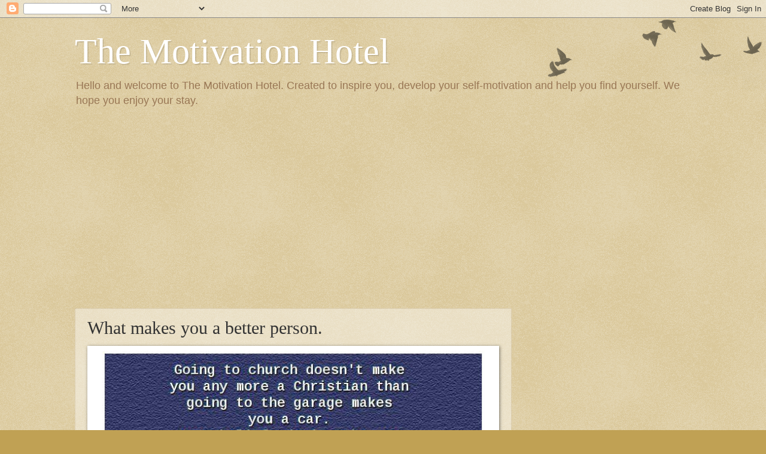

--- FILE ---
content_type: text/html; charset=UTF-8
request_url: https://www.themotivationhotel.com/2015/03/what-makes-you-better-person.html
body_size: 16611
content:
<!DOCTYPE html>
<html class='v2' dir='ltr' lang='en-GB'>
<head>
<link href='https://www.blogger.com/static/v1/widgets/335934321-css_bundle_v2.css' rel='stylesheet' type='text/css'/>
<meta content='width=1100' name='viewport'/>
<meta content='text/html; charset=UTF-8' http-equiv='Content-Type'/>
<meta content='blogger' name='generator'/>
<link href='https://www.themotivationhotel.com/favicon.ico' rel='icon' type='image/x-icon'/>
<link href='https://www.themotivationhotel.com/2015/03/what-makes-you-better-person.html' rel='canonical'/>
<link rel="alternate" type="application/atom+xml" title="The Motivation Hotel - Atom" href="https://www.themotivationhotel.com/feeds/posts/default" />
<link rel="alternate" type="application/rss+xml" title="The Motivation Hotel - RSS" href="https://www.themotivationhotel.com/feeds/posts/default?alt=rss" />
<link rel="service.post" type="application/atom+xml" title="The Motivation Hotel - Atom" href="https://www.blogger.com/feeds/6267110505205436164/posts/default" />

<link rel="alternate" type="application/atom+xml" title="The Motivation Hotel - Atom" href="https://www.themotivationhotel.com/feeds/4202473151325084588/comments/default" />
<!--Can't find substitution for tag [blog.ieCssRetrofitLinks]-->
<link href='https://blogger.googleusercontent.com/img/b/R29vZ2xl/AVvXsEir5mnydsCKwwcdOQuLaLhKch4AWWtxeNz-Teq6d9CdOav3BT87KFvh60TcD35ISVxPA1sdGX_lYKtHpMZJo4OWvxZ_Xa3OA3UJ7B0TZzi3Z7UxYaLf9rQQdaaU3yF0whsR5olcHxhDTTg_/s1600/74752_422422577862067_2010246625_n.jpg' rel='image_src'/>
<meta content='https://www.themotivationhotel.com/2015/03/what-makes-you-better-person.html' property='og:url'/>
<meta content='What makes you a better person.' property='og:title'/>
<meta content='   Going to church doesn&#39;t make you any more a christian than going to the garage makes you a car! Your beliefs don&#39;t make you a better pers...' property='og:description'/>
<meta content='https://blogger.googleusercontent.com/img/b/R29vZ2xl/AVvXsEir5mnydsCKwwcdOQuLaLhKch4AWWtxeNz-Teq6d9CdOav3BT87KFvh60TcD35ISVxPA1sdGX_lYKtHpMZJo4OWvxZ_Xa3OA3UJ7B0TZzi3Z7UxYaLf9rQQdaaU3yF0whsR5olcHxhDTTg_/w1200-h630-p-k-no-nu/74752_422422577862067_2010246625_n.jpg' property='og:image'/>
<title>The Motivation Hotel: What makes you a better person.</title>
<style id='page-skin-1' type='text/css'><!--
/*
-----------------------------------------------
Blogger Template Style
Name:     Watermark
Designer: Blogger
URL:      www.blogger.com
----------------------------------------------- */
/* Use this with templates/1ktemplate-*.html */
/* Content
----------------------------------------------- */
body {
font: normal normal 14px Arial, Tahoma, Helvetica, FreeSans, sans-serif;
color: #333333;
background: #c0a154 url(https://resources.blogblog.com/blogblog/data/1kt/watermark/body_background_birds.png) repeat scroll top left;
}
html body .content-outer {
min-width: 0;
max-width: 100%;
width: 100%;
}
.content-outer {
font-size: 92%;
}
a:link {
text-decoration:none;
color: #cc3300;
}
a:visited {
text-decoration:none;
color: #993322;
}
a:hover {
text-decoration:underline;
color: #ff3300;
}
.body-fauxcolumns .cap-top {
margin-top: 30px;
background: transparent url(https://resources.blogblog.com/blogblog/data/1kt/watermark/body_overlay_birds.png) no-repeat scroll top right;
height: 121px;
}
.content-inner {
padding: 0;
}
/* Header
----------------------------------------------- */
.header-inner .Header .titlewrapper,
.header-inner .Header .descriptionwrapper {
padding-left: 20px;
padding-right: 20px;
}
.Header h1 {
font: normal normal 60px Georgia, Utopia, 'Palatino Linotype', Palatino, serif;
color: #ffffff;
text-shadow: 2px 2px rgba(0, 0, 0, .1);
}
.Header h1 a {
color: #ffffff;
}
.Header .description {
font-size: 140%;
color: #997755;
}
/* Tabs
----------------------------------------------- */
.tabs-inner .section {
margin: 0 20px;
}
.tabs-inner .PageList, .tabs-inner .LinkList, .tabs-inner .Labels {
margin-left: -11px;
margin-right: -11px;
background-color: transparent;
border-top: 0 solid #ffffff;
border-bottom: 0 solid #ffffff;
-moz-box-shadow: 0 0 0 rgba(0, 0, 0, .3);
-webkit-box-shadow: 0 0 0 rgba(0, 0, 0, .3);
-goog-ms-box-shadow: 0 0 0 rgba(0, 0, 0, .3);
box-shadow: 0 0 0 rgba(0, 0, 0, .3);
}
.tabs-inner .PageList .widget-content,
.tabs-inner .LinkList .widget-content,
.tabs-inner .Labels .widget-content {
margin: -3px -11px;
background: transparent none  no-repeat scroll right;
}
.tabs-inner .widget ul {
padding: 2px 25px;
max-height: 34px;
background: transparent none no-repeat scroll left;
}
.tabs-inner .widget li {
border: none;
}
.tabs-inner .widget li a {
display: inline-block;
padding: .25em 1em;
font: normal normal 20px Georgia, Utopia, 'Palatino Linotype', Palatino, serif;
color: #cc3300;
border-right: 1px solid #c0a154;
}
.tabs-inner .widget li:first-child a {
border-left: 1px solid #c0a154;
}
.tabs-inner .widget li.selected a, .tabs-inner .widget li a:hover {
color: #000000;
}
/* Headings
----------------------------------------------- */
h2 {
font: normal normal 20px Georgia, Utopia, 'Palatino Linotype', Palatino, serif;
color: #000000;
margin: 0 0 .5em;
}
h2.date-header {
font: normal normal 16px Arial, Tahoma, Helvetica, FreeSans, sans-serif;
color: #997755;
}
/* Main
----------------------------------------------- */
.main-inner .column-center-inner,
.main-inner .column-left-inner,
.main-inner .column-right-inner {
padding: 0 5px;
}
.main-outer {
margin-top: 0;
background: transparent none no-repeat scroll top left;
}
.main-inner {
padding-top: 30px;
}
.main-cap-top {
position: relative;
}
.main-cap-top .cap-right {
position: absolute;
height: 0;
width: 100%;
bottom: 0;
background: transparent none repeat-x scroll bottom center;
}
.main-cap-top .cap-left {
position: absolute;
height: 245px;
width: 280px;
right: 0;
bottom: 0;
background: transparent none no-repeat scroll bottom left;
}
/* Posts
----------------------------------------------- */
.post-outer {
padding: 15px 20px;
margin: 0 0 25px;
background: transparent url(https://resources.blogblog.com/blogblog/data/1kt/watermark/post_background_birds.png) repeat scroll top left;
_background-image: none;
border: dotted 1px #ccbb99;
-moz-box-shadow: 0 0 0 rgba(0, 0, 0, .1);
-webkit-box-shadow: 0 0 0 rgba(0, 0, 0, .1);
-goog-ms-box-shadow: 0 0 0 rgba(0, 0, 0, .1);
box-shadow: 0 0 0 rgba(0, 0, 0, .1);
}
h3.post-title {
font: normal normal 30px Georgia, Utopia, 'Palatino Linotype', Palatino, serif;
margin: 0;
}
.comments h4 {
font: normal normal 30px Georgia, Utopia, 'Palatino Linotype', Palatino, serif;
margin: 1em 0 0;
}
.post-body {
font-size: 105%;
line-height: 1.5;
position: relative;
}
.post-header {
margin: 0 0 1em;
color: #997755;
}
.post-footer {
margin: 10px 0 0;
padding: 10px 0 0;
color: #997755;
border-top: dashed 1px #777777;
}
#blog-pager {
font-size: 140%
}
#comments .comment-author {
padding-top: 1.5em;
border-top: dashed 1px #777777;
background-position: 0 1.5em;
}
#comments .comment-author:first-child {
padding-top: 0;
border-top: none;
}
.avatar-image-container {
margin: .2em 0 0;
}
/* Comments
----------------------------------------------- */
.comments .comments-content .icon.blog-author {
background-repeat: no-repeat;
background-image: url([data-uri]);
}
.comments .comments-content .loadmore a {
border-top: 1px solid #777777;
border-bottom: 1px solid #777777;
}
.comments .continue {
border-top: 2px solid #777777;
}
/* Widgets
----------------------------------------------- */
.widget ul, .widget #ArchiveList ul.flat {
padding: 0;
list-style: none;
}
.widget ul li, .widget #ArchiveList ul.flat li {
padding: .35em 0;
text-indent: 0;
border-top: dashed 1px #777777;
}
.widget ul li:first-child, .widget #ArchiveList ul.flat li:first-child {
border-top: none;
}
.widget .post-body ul {
list-style: disc;
}
.widget .post-body ul li {
border: none;
}
.widget .zippy {
color: #777777;
}
.post-body img, .post-body .tr-caption-container, .Profile img, .Image img,
.BlogList .item-thumbnail img {
padding: 5px;
background: #fff;
-moz-box-shadow: 1px 1px 5px rgba(0, 0, 0, .5);
-webkit-box-shadow: 1px 1px 5px rgba(0, 0, 0, .5);
-goog-ms-box-shadow: 1px 1px 5px rgba(0, 0, 0, .5);
box-shadow: 1px 1px 5px rgba(0, 0, 0, .5);
}
.post-body img, .post-body .tr-caption-container {
padding: 8px;
}
.post-body .tr-caption-container {
color: #333333;
}
.post-body .tr-caption-container img {
padding: 0;
background: transparent;
border: none;
-moz-box-shadow: 0 0 0 rgba(0, 0, 0, .1);
-webkit-box-shadow: 0 0 0 rgba(0, 0, 0, .1);
-goog-ms-box-shadow: 0 0 0 rgba(0, 0, 0, .1);
box-shadow: 0 0 0 rgba(0, 0, 0, .1);
}
/* Footer
----------------------------------------------- */
.footer-outer {
color:#ccbb99;
background: #330000 url(https://resources.blogblog.com/blogblog/data/1kt/watermark/body_background_navigator.png) repeat scroll top left;
}
.footer-outer a {
color: #ff7755;
}
.footer-outer a:visited {
color: #dd5533;
}
.footer-outer a:hover {
color: #ff9977;
}
.footer-outer .widget h2 {
color: #eeddbb;
}
/* Mobile
----------------------------------------------- */
body.mobile  {
background-size: 100% auto;
}
.mobile .body-fauxcolumn-outer {
background: transparent none repeat scroll top left;
}
html .mobile .mobile-date-outer {
border-bottom: none;
background: transparent url(https://resources.blogblog.com/blogblog/data/1kt/watermark/post_background_birds.png) repeat scroll top left;
_background-image: none;
margin-bottom: 10px;
}
.mobile .main-inner .date-outer {
padding: 0;
}
.mobile .main-inner .date-header {
margin: 10px;
}
.mobile .main-cap-top {
z-index: -1;
}
.mobile .content-outer {
font-size: 100%;
}
.mobile .post-outer {
padding: 10px;
}
.mobile .main-cap-top .cap-left {
background: transparent none no-repeat scroll bottom left;
}
.mobile .body-fauxcolumns .cap-top {
margin: 0;
}
.mobile-link-button {
background: transparent url(https://resources.blogblog.com/blogblog/data/1kt/watermark/post_background_birds.png) repeat scroll top left;
}
.mobile-link-button a:link, .mobile-link-button a:visited {
color: #cc3300;
}
.mobile-index-date .date-header {
color: #997755;
}
.mobile-index-contents {
color: #333333;
}
.mobile .tabs-inner .section {
margin: 0;
}
.mobile .tabs-inner .PageList {
margin-left: 0;
margin-right: 0;
}
.mobile .tabs-inner .PageList .widget-content {
margin: 0;
color: #000000;
background: transparent url(https://resources.blogblog.com/blogblog/data/1kt/watermark/post_background_birds.png) repeat scroll top left;
}
.mobile .tabs-inner .PageList .widget-content .pagelist-arrow {
border-left: 1px solid #c0a154;
}

--></style>
<style id='template-skin-1' type='text/css'><!--
body {
min-width: 1070px;
}
.content-outer, .content-fauxcolumn-outer, .region-inner {
min-width: 1070px;
max-width: 1070px;
_width: 1070px;
}
.main-inner .columns {
padding-left: 0px;
padding-right: 300px;
}
.main-inner .fauxcolumn-center-outer {
left: 0px;
right: 300px;
/* IE6 does not respect left and right together */
_width: expression(this.parentNode.offsetWidth -
parseInt("0px") -
parseInt("300px") + 'px');
}
.main-inner .fauxcolumn-left-outer {
width: 0px;
}
.main-inner .fauxcolumn-right-outer {
width: 300px;
}
.main-inner .column-left-outer {
width: 0px;
right: 100%;
margin-left: -0px;
}
.main-inner .column-right-outer {
width: 300px;
margin-right: -300px;
}
#layout {
min-width: 0;
}
#layout .content-outer {
min-width: 0;
width: 800px;
}
#layout .region-inner {
min-width: 0;
width: auto;
}
body#layout div.add_widget {
padding: 8px;
}
body#layout div.add_widget a {
margin-left: 32px;
}
--></style>
<link href='https://www.blogger.com/dyn-css/authorization.css?targetBlogID=6267110505205436164&amp;zx=3890e21c-ab70-41ce-939e-ed77ebff5eff' media='none' onload='if(media!=&#39;all&#39;)media=&#39;all&#39;' rel='stylesheet'/><noscript><link href='https://www.blogger.com/dyn-css/authorization.css?targetBlogID=6267110505205436164&amp;zx=3890e21c-ab70-41ce-939e-ed77ebff5eff' rel='stylesheet'/></noscript>
<meta name='google-adsense-platform-account' content='ca-host-pub-1556223355139109'/>
<meta name='google-adsense-platform-domain' content='blogspot.com'/>

<!-- data-ad-client=ca-pub-6454503193226120 -->

</head>
<body class='loading variant-birds'>
<div class='navbar section' id='navbar' name='Navbar'><div class='widget Navbar' data-version='1' id='Navbar1'><script type="text/javascript">
    function setAttributeOnload(object, attribute, val) {
      if(window.addEventListener) {
        window.addEventListener('load',
          function(){ object[attribute] = val; }, false);
      } else {
        window.attachEvent('onload', function(){ object[attribute] = val; });
      }
    }
  </script>
<div id="navbar-iframe-container"></div>
<script type="text/javascript" src="https://apis.google.com/js/platform.js"></script>
<script type="text/javascript">
      gapi.load("gapi.iframes:gapi.iframes.style.bubble", function() {
        if (gapi.iframes && gapi.iframes.getContext) {
          gapi.iframes.getContext().openChild({
              url: 'https://www.blogger.com/navbar/6267110505205436164?po\x3d4202473151325084588\x26origin\x3dhttps://www.themotivationhotel.com',
              where: document.getElementById("navbar-iframe-container"),
              id: "navbar-iframe"
          });
        }
      });
    </script><script type="text/javascript">
(function() {
var script = document.createElement('script');
script.type = 'text/javascript';
script.src = '//pagead2.googlesyndication.com/pagead/js/google_top_exp.js';
var head = document.getElementsByTagName('head')[0];
if (head) {
head.appendChild(script);
}})();
</script>
</div></div>
<div class='body-fauxcolumns'>
<div class='fauxcolumn-outer body-fauxcolumn-outer'>
<div class='cap-top'>
<div class='cap-left'></div>
<div class='cap-right'></div>
</div>
<div class='fauxborder-left'>
<div class='fauxborder-right'></div>
<div class='fauxcolumn-inner'>
</div>
</div>
<div class='cap-bottom'>
<div class='cap-left'></div>
<div class='cap-right'></div>
</div>
</div>
</div>
<div class='content'>
<div class='content-fauxcolumns'>
<div class='fauxcolumn-outer content-fauxcolumn-outer'>
<div class='cap-top'>
<div class='cap-left'></div>
<div class='cap-right'></div>
</div>
<div class='fauxborder-left'>
<div class='fauxborder-right'></div>
<div class='fauxcolumn-inner'>
</div>
</div>
<div class='cap-bottom'>
<div class='cap-left'></div>
<div class='cap-right'></div>
</div>
</div>
</div>
<div class='content-outer'>
<div class='content-cap-top cap-top'>
<div class='cap-left'></div>
<div class='cap-right'></div>
</div>
<div class='fauxborder-left content-fauxborder-left'>
<div class='fauxborder-right content-fauxborder-right'></div>
<div class='content-inner'>
<header>
<div class='header-outer'>
<div class='header-cap-top cap-top'>
<div class='cap-left'></div>
<div class='cap-right'></div>
</div>
<div class='fauxborder-left header-fauxborder-left'>
<div class='fauxborder-right header-fauxborder-right'></div>
<div class='region-inner header-inner'>
<div class='header section' id='header' name='Header'><div class='widget Header' data-version='1' id='Header1'>
<div id='header-inner'>
<div class='titlewrapper'>
<h1 class='title'>
<a href='https://www.themotivationhotel.com/'>
The Motivation Hotel
</a>
</h1>
</div>
<div class='descriptionwrapper'>
<p class='description'><span>Hello and welcome to The Motivation Hotel. Created to inspire you, develop your self-motivation and help you find yourself. We hope you enjoy your stay.</span></p>
</div>
</div>
</div></div>
</div>
</div>
<div class='header-cap-bottom cap-bottom'>
<div class='cap-left'></div>
<div class='cap-right'></div>
</div>
</div>
</header>
<div class='tabs-outer'>
<div class='tabs-cap-top cap-top'>
<div class='cap-left'></div>
<div class='cap-right'></div>
</div>
<div class='fauxborder-left tabs-fauxborder-left'>
<div class='fauxborder-right tabs-fauxborder-right'></div>
<div class='region-inner tabs-inner'>
<div class='tabs section' id='crosscol' name='Cross-column'><div class='widget AdSense' data-version='1' id='AdSense3'>
<div class='widget-content'>
<script async src="//pagead2.googlesyndication.com/pagead/js/adsbygoogle.js"></script>
<!-- motivationhotel_crosscol_AdSense3_1x1_as -->
<ins class="adsbygoogle"
     style="display:block"
     data-ad-client="ca-pub-6454503193226120"
     data-ad-host="ca-host-pub-1556223355139109"
     data-ad-host-channel="L0005"
     data-ad-slot="6733912784"
     data-ad-format="auto"></ins>
<script>
(adsbygoogle = window.adsbygoogle || []).push({});
</script>
<div class='clear'></div>
</div>
</div></div>
<div class='tabs no-items section' id='crosscol-overflow' name='Cross-Column 2'></div>
</div>
</div>
<div class='tabs-cap-bottom cap-bottom'>
<div class='cap-left'></div>
<div class='cap-right'></div>
</div>
</div>
<div class='main-outer'>
<div class='main-cap-top cap-top'>
<div class='cap-left'></div>
<div class='cap-right'></div>
</div>
<div class='fauxborder-left main-fauxborder-left'>
<div class='fauxborder-right main-fauxborder-right'></div>
<div class='region-inner main-inner'>
<div class='columns fauxcolumns'>
<div class='fauxcolumn-outer fauxcolumn-center-outer'>
<div class='cap-top'>
<div class='cap-left'></div>
<div class='cap-right'></div>
</div>
<div class='fauxborder-left'>
<div class='fauxborder-right'></div>
<div class='fauxcolumn-inner'>
</div>
</div>
<div class='cap-bottom'>
<div class='cap-left'></div>
<div class='cap-right'></div>
</div>
</div>
<div class='fauxcolumn-outer fauxcolumn-left-outer'>
<div class='cap-top'>
<div class='cap-left'></div>
<div class='cap-right'></div>
</div>
<div class='fauxborder-left'>
<div class='fauxborder-right'></div>
<div class='fauxcolumn-inner'>
</div>
</div>
<div class='cap-bottom'>
<div class='cap-left'></div>
<div class='cap-right'></div>
</div>
</div>
<div class='fauxcolumn-outer fauxcolumn-right-outer'>
<div class='cap-top'>
<div class='cap-left'></div>
<div class='cap-right'></div>
</div>
<div class='fauxborder-left'>
<div class='fauxborder-right'></div>
<div class='fauxcolumn-inner'>
</div>
</div>
<div class='cap-bottom'>
<div class='cap-left'></div>
<div class='cap-right'></div>
</div>
</div>
<!-- corrects IE6 width calculation -->
<div class='columns-inner'>
<div class='column-center-outer'>
<div class='column-center-inner'>
<div class='main section' id='main' name='Main'><div class='widget Blog' data-version='1' id='Blog1'>
<div class='blog-posts hfeed'>

          <div class="date-outer">
        

          <div class="date-posts">
        
<div class='post-outer'>
<div class='post hentry uncustomized-post-template' itemprop='blogPost' itemscope='itemscope' itemtype='http://schema.org/BlogPosting'>
<meta content='https://blogger.googleusercontent.com/img/b/R29vZ2xl/AVvXsEir5mnydsCKwwcdOQuLaLhKch4AWWtxeNz-Teq6d9CdOav3BT87KFvh60TcD35ISVxPA1sdGX_lYKtHpMZJo4OWvxZ_Xa3OA3UJ7B0TZzi3Z7UxYaLf9rQQdaaU3yF0whsR5olcHxhDTTg_/s1600/74752_422422577862067_2010246625_n.jpg' itemprop='image_url'/>
<meta content='6267110505205436164' itemprop='blogId'/>
<meta content='4202473151325084588' itemprop='postId'/>
<a name='4202473151325084588'></a>
<h3 class='post-title entry-title' itemprop='name'>
What makes you a better person.
</h3>
<div class='post-header'>
<div class='post-header-line-1'></div>
</div>
<div class='post-body entry-content' id='post-body-4202473151325084588' itemprop='description articleBody'>
<div dir="ltr" style="text-align: left;" trbidi="on">
<table align="center" cellpadding="0" cellspacing="0" class="tr-caption-container" style="margin-left: auto; margin-right: auto; text-align: center;"><tbody>
<tr><td style="text-align: center;"><a href="https://blogger.googleusercontent.com/img/b/R29vZ2xl/AVvXsEir5mnydsCKwwcdOQuLaLhKch4AWWtxeNz-Teq6d9CdOav3BT87KFvh60TcD35ISVxPA1sdGX_lYKtHpMZJo4OWvxZ_Xa3OA3UJ7B0TZzi3Z7UxYaLf9rQQdaaU3yF0whsR5olcHxhDTTg_/s1600/74752_422422577862067_2010246625_n.jpg" imageanchor="1" style="margin-left: auto; margin-right: auto;"><img border="0" height="418" src="https://blogger.googleusercontent.com/img/b/R29vZ2xl/AVvXsEir5mnydsCKwwcdOQuLaLhKch4AWWtxeNz-Teq6d9CdOav3BT87KFvh60TcD35ISVxPA1sdGX_lYKtHpMZJo4OWvxZ_Xa3OA3UJ7B0TZzi3Z7UxYaLf9rQQdaaU3yF0whsR5olcHxhDTTg_/s1600/74752_422422577862067_2010246625_n.jpg" width="640" /></a></td></tr>
<tr><td class="tr-caption" style="text-align: center;"><span style="font-size: large;"><br />Going to church doesn't make you any more a christian than going to the garage makes you a car!<br />Your beliefs don't make you a better person, your behaviour does. Your words mean nothing if your actions are the complete opposite. Having true faith in whatever it is you believe must be shown through actions, believing is only half the battle. Let your dreams be bigger than your fears, your actions be louder than your words and your faith stronger than your feelings.</span></td></tr>
</tbody></table>
<br /></div>
<div style='clear: both;'></div>
</div>
<div class='post-footer'>
<div class='post-footer-line post-footer-line-1'>
<span class='post-author vcard'>
</span>
<span class='post-timestamp'>
</span>
<span class='post-comment-link'>
</span>
<span class='post-icons'>
<span class='item-control blog-admin pid-145330977'>
<a href='https://www.blogger.com/post-edit.g?blogID=6267110505205436164&postID=4202473151325084588&from=pencil' title='Edit Post'>
<img alt='' class='icon-action' height='18' src='https://resources.blogblog.com/img/icon18_edit_allbkg.gif' width='18'/>
</a>
</span>
</span>
<div class='post-share-buttons goog-inline-block'>
<a class='goog-inline-block share-button sb-email' href='https://www.blogger.com/share-post.g?blogID=6267110505205436164&postID=4202473151325084588&target=email' target='_blank' title='Email This'><span class='share-button-link-text'>Email This</span></a><a class='goog-inline-block share-button sb-blog' href='https://www.blogger.com/share-post.g?blogID=6267110505205436164&postID=4202473151325084588&target=blog' onclick='window.open(this.href, "_blank", "height=270,width=475"); return false;' target='_blank' title='BlogThis!'><span class='share-button-link-text'>BlogThis!</span></a><a class='goog-inline-block share-button sb-twitter' href='https://www.blogger.com/share-post.g?blogID=6267110505205436164&postID=4202473151325084588&target=twitter' target='_blank' title='Share to X'><span class='share-button-link-text'>Share to X</span></a><a class='goog-inline-block share-button sb-facebook' href='https://www.blogger.com/share-post.g?blogID=6267110505205436164&postID=4202473151325084588&target=facebook' onclick='window.open(this.href, "_blank", "height=430,width=640"); return false;' target='_blank' title='Share to Facebook'><span class='share-button-link-text'>Share to Facebook</span></a><a class='goog-inline-block share-button sb-pinterest' href='https://www.blogger.com/share-post.g?blogID=6267110505205436164&postID=4202473151325084588&target=pinterest' target='_blank' title='Share to Pinterest'><span class='share-button-link-text'>Share to Pinterest</span></a>
</div>
</div>
<div class='post-footer-line post-footer-line-2'>
<span class='post-labels'>
Labels:
<a href='https://www.themotivationhotel.com/search/label/being%20a%20better%20person' rel='tag'>being a better person</a>,
<a href='https://www.themotivationhotel.com/search/label/wisdom' rel='tag'>wisdom</a>
</span>
</div>
<div class='post-footer-line post-footer-line-3'>
<span class='post-location'>
</span>
</div>
</div>
</div>
<div class='comments' id='comments'>
<a name='comments'></a>
<h4>No comments:</h4>
<div id='Blog1_comments-block-wrapper'>
<dl class='avatar-comment-indent' id='comments-block'>
</dl>
</div>
<p class='comment-footer'>
<a href='https://www.blogger.com/comment/fullpage/post/6267110505205436164/4202473151325084588' onclick=''>Post a Comment</a>
</p>
</div>
</div>
<div class='inline-ad'>
<script type="text/javascript">
    google_ad_client = "ca-pub-6454503193226120";
    google_ad_host = "ca-host-pub-1556223355139109";
    google_ad_host_channel = "L0007";
    google_ad_slot = "1295142101";
    google_ad_width = 300;
    google_ad_height = 600;
</script>
<!-- motivationhotel_main_Blog1_300x600_as -->
<script type="text/javascript"
src="https://pagead2.googlesyndication.com/pagead/show_ads.js">
</script>
</div>

        </div></div>
      
</div>
<div class='blog-pager' id='blog-pager'>
<span id='blog-pager-newer-link'>
<a class='blog-pager-newer-link' href='https://www.themotivationhotel.com/2015/03/the-decisions-we-make.html' id='Blog1_blog-pager-newer-link' title='Newer Post'>Newer Post</a>
</span>
<span id='blog-pager-older-link'>
<a class='blog-pager-older-link' href='https://www.themotivationhotel.com/2015/03/theres-no-need-to-rush-things.html' id='Blog1_blog-pager-older-link' title='Older Post'>Older Post</a>
</span>
<a class='home-link' href='https://www.themotivationhotel.com/'>Home</a>
</div>
<div class='clear'></div>
<div class='post-feeds'>
<div class='feed-links'>
Subscribe to:
<a class='feed-link' href='https://www.themotivationhotel.com/feeds/4202473151325084588/comments/default' target='_blank' type='application/atom+xml'>Post Comments (Atom)</a>
</div>
</div>
</div></div>
</div>
</div>
<div class='column-left-outer'>
<div class='column-left-inner'>
<aside>
</aside>
</div>
</div>
<div class='column-right-outer'>
<div class='column-right-inner'>
<aside>
<div class='sidebar section' id='sidebar-right-1'><div class='widget AdSense' data-version='1' id='AdSense1'>
<div class='widget-content'>
<script async src="https://pagead2.googlesyndication.com/pagead/js/adsbygoogle.js"></script>
<!-- motivationhotel_sidebar-right-1_AdSense1_1x1_as -->
<ins class="adsbygoogle"
     style="display:block"
     data-ad-client="ca-pub-6454503193226120"
     data-ad-host="ca-host-pub-1556223355139109"
     data-ad-host-channel="L0001"
     data-ad-slot="8539686186"
     data-ad-format="auto"
     data-full-width-responsive="true"></ins>
<script>
(adsbygoogle = window.adsbygoogle || []).push({});
</script>
<div class='clear'></div>
</div>
</div><div class='widget PopularPosts' data-version='1' id='PopularPosts1'>
<h2>Popular This Week</h2>
<div class='widget-content popular-posts'>
<ul>
<li>
<div class='item-content'>
<div class='item-thumbnail'>
<a href='https://www.themotivationhotel.com/2015/01/children-with-special-needs.html' target='_blank'>
<img alt='' border='0' src='https://blogger.googleusercontent.com/img/b/R29vZ2xl/AVvXsEjTcaRWhRFL8lXHziXHuAbXz-o8jwVUT-wPEmpa4cuhtG22dMGqmQX171E5I8eCo5iV6D3SwT4dATRB2mmD_YuC6g0wpe4sdfHvi_TVCc5nhVR5pOTcx3cqLI9kOwpM290WrRMN85h-Wgqk/w72-h72-p-k-no-nu/19381_332302093540783_21244053871_n.jpg'/>
</a>
</div>
<div class='item-title'><a href='https://www.themotivationhotel.com/2015/01/children-with-special-needs.html'>Children with special needs.</a></div>
<div class='item-snippet'>   Kids with special needs are not weird or odd. They only want what everyone else wants. To be accepted. Share proudly on your wall to show...</div>
</div>
<div style='clear: both;'></div>
</li>
<li>
<div class='item-content'>
<div class='item-thumbnail'>
<a href='https://www.themotivationhotel.com/2015/02/the-family-that-ignores-you.html' target='_blank'>
<img alt='' border='0' src='https://blogger.googleusercontent.com/img/b/R29vZ2xl/AVvXsEgpC5GaUBDSMqCUeHDtHmVuBzkW7_89bzxXmIkZibUF2Tu-MqeF6Y_cVqoWD_2hzokQl6CA1tE0ycFU8Y-UalTtGQqA0OnIxhU2xSGiFMCSg9k7zCRxQcX1VgvhNrjaKel9gR-Mqe4hAjQ6/w72-h72-p-k-no-nu/dont+worry+about+family.jpg'/>
</a>
</div>
<div class='item-title'><a href='https://www.themotivationhotel.com/2015/02/the-family-that-ignores-you.html'>The family that ignores you.</a></div>
<div class='item-snippet'>   Don&#39;t worry about the family that ignores and acts like you don&#39;t matter. Love the ones who are always there for you, no matter w...</div>
</div>
<div style='clear: both;'></div>
</li>
<li>
<div class='item-content'>
<div class='item-thumbnail'>
<a href='https://www.themotivationhotel.com/2015/04/i-love-my-children.html' target='_blank'>
<img alt='' border='0' src='https://blogger.googleusercontent.com/img/b/R29vZ2xl/AVvXsEjlygIkij964Mz6VHeL3GjD6D4oQYzD2D1uwq8vIQVZbnfB27jS5CEvEsjW9a5KXdYpcIE-h2WgQNc-B_ixWI4OjvSdBQNjg0NGlIcs68dZs4IrL8cUdK6fInEZaDR9OsYiHnKbiCLOUGPB/w72-h72-p-k-no-nu/269209_368204203283905_718104115_n.jpg'/>
</a>
</div>
<div class='item-title'><a href='https://www.themotivationhotel.com/2015/04/i-love-my-children.html'>I love my Children.</a></div>
<div class='item-snippet'>   I am a parent who is not just proud of one of my kids but all of them. I love my children.    </div>
</div>
<div style='clear: both;'></div>
</li>
<li>
<div class='item-content'>
<div class='item-thumbnail'>
<a href='https://www.themotivationhotel.com/2015/02/living-with-depression-anxiety-and.html' target='_blank'>
<img alt='' border='0' src='https://blogger.googleusercontent.com/img/b/R29vZ2xl/AVvXsEhhnLfvosjijty2xP4Tbw3QrooL44bsKIDokNbaOgOCDfXGHMUELt-yfYR-OwVb38dskP7ukQJbC1s_IdgibahaDYH-uDzpP-1GDu-HtjnS9_HEPo4m0yDGfdWfrp2qNNb1nJlO0C70D1N6/w72-h72-p-k-no-nu/522625_363227693781556_2064211239_n.jpg'/>
</a>
</div>
<div class='item-title'><a href='https://www.themotivationhotel.com/2015/02/living-with-depression-anxiety-and.html'>Living with depression, anxiety and panic attacks.</a></div>
<div class='item-snippet'>   Depression, anxiety and panic attacks&#160; are not signs of weakness. &#160;  They are signs of trying to remain&#160; strong for far too long. &#160;  Woul...</div>
</div>
<div style='clear: both;'></div>
</li>
<li>
<div class='item-content'>
<div class='item-thumbnail'>
<a href='https://www.themotivationhotel.com/2015/03/common-sense_29.html' target='_blank'>
<img alt='' border='0' src='https://blogger.googleusercontent.com/img/b/R29vZ2xl/AVvXsEgPiePpaEjEnmSmS9boTsHFL8vOMqFHzqYblYJvTeGFvKHhFdd1KI1qcPSczjdl6G0mlEox3V0UfB00NPRiedhm5-QT14azbkZXnrMn_pDE-ESxtmPiNznI5sIb0tlBxXN2K4wk9A1qn4ny/w72-h72-p-k-no-nu/common+sense.jpg'/>
</a>
</div>
<div class='item-title'><a href='https://www.themotivationhotel.com/2015/03/common-sense_29.html'>Common Sense</a></div>
<div class='item-snippet'>   Common sense is a flower that doesn&#39;t grow in everyone&#39;s garden.    </div>
</div>
<div style='clear: both;'></div>
</li>
<li>
<div class='item-content'>
<div class='item-thumbnail'>
<a href='https://www.themotivationhotel.com/2015/03/to-my-children-i-love-you.html' target='_blank'>
<img alt='' border='0' src='https://blogger.googleusercontent.com/img/b/R29vZ2xl/AVvXsEiIYCjjrEhEPghv-1SwJsbywG3WfYSOgXkon7nJPVoL8euiBy7Wn8qp1EG4CsJVEPoTd3sGIxSbls3pscnxRERiI3p3o7Znr7AzTUfFmMxeCzbPpcSsNARdNRtsfNSzOeBvF_G2riyQ46yi/w72-h72-p-k-no-nu/535682_374243699346622_19097403_n.jpg'/>
</a>
</div>
<div class='item-title'><a href='https://www.themotivationhotel.com/2015/03/to-my-children-i-love-you.html'>To My Children - I love you.</a></div>
<div class='item-snippet'>   To my children... If I had to choose between loving you and breathing... i would use my last breath to tell you I love you.    </div>
</div>
<div style='clear: both;'></div>
</li>
<li>
<div class='item-content'>
<div class='item-thumbnail'>
<a href='https://www.themotivationhotel.com/2015/01/never-compromise-yourself-for-others.html' target='_blank'>
<img alt='' border='0' src='https://blogger.googleusercontent.com/img/b/R29vZ2xl/AVvXsEjeBQ8ldZdgDODakm9k6ZGGfca2o8LyEVjNGR7S9XahXyB-AMuw3D6ExH9U3sfmf3lB7XLsGp3xOO0F_WG5SN-yzRuVwEqILTQEzX6j7TVm_J3u-m4GvPW9aJ2v3mf4hXMug3mEJYHHj52F/w72-h72-p-k-no-nu/change+people.jpg'/>
</a>
</div>
<div class='item-title'><a href='https://www.themotivationhotel.com/2015/01/never-compromise-yourself-for-others.html'>Never compromise yourself for others.</a></div>
<div class='item-snippet'>   When you have to start compromising yourself or your morals for the people around you, it&#39;s probable time to change the people around...</div>
</div>
<div style='clear: both;'></div>
</li>
<li>
<div class='item-content'>
<div class='item-thumbnail'>
<a href='https://www.themotivationhotel.com/2015/04/good-intentions.html' target='_blank'>
<img alt='' border='0' src='https://blogger.googleusercontent.com/img/b/R29vZ2xl/AVvXsEifujNwqIDCK7KWimeqwFHsLXyvjlm7Xbd8tVPQHMiggC7fKc3G0Gphyv-peViGDTJmSXH_OX84L-IHEyycl8zQ1iTL77aqlPE0-4AdOKphJHIZ2WF0y11-8CFqwnwsP56hfsB04GJJmANX/w72-h72-p-k-no-nu/1800318_714224755315900_432517931_n.jpg'/>
</a>
</div>
<div class='item-title'><a href='https://www.themotivationhotel.com/2015/04/good-intentions.html'>Good Intentions.</a></div>
<div class='item-snippet'>   People with good intentions make promises&#160; but people with good character keep them.    </div>
</div>
<div style='clear: both;'></div>
</li>
<li>
<div class='item-content'>
<div class='item-thumbnail'>
<a href='https://www.themotivationhotel.com/2015/03/what-sister-am-i.html' target='_blank'>
<img alt='' border='0' src='https://blogger.googleusercontent.com/img/b/R29vZ2xl/AVvXsEhjA2tgM_mQlI155gW7SoEpPvJBrsufSWTNmWYfvl7Z5ghmzaF9s0auJUaiPao0VygTEgbpD7I9A24fWMcxCM4v8K_nnqMCWusplau-h70Ci5IuayeK_tESkaExvjQavxsgX1XUB5AlJNPv/w72-h72-p-k-no-nu/1779061_1108679645903020_2146180996_n.jpg'/>
</a>
</div>
<div class='item-title'><a href='https://www.themotivationhotel.com/2015/03/what-sister-am-i.html'>What Sister am I?</a></div>
<div class='item-snippet'>   I can&#39;t remember if I&#39;m the good sister or the evil one :)    </div>
</div>
<div style='clear: both;'></div>
</li>
<li>
<div class='item-content'>
<div class='item-thumbnail'>
<a href='https://www.themotivationhotel.com/2014/06/cousins.html' target='_blank'>
<img alt='' border='0' src='https://blogger.googleusercontent.com/img/b/R29vZ2xl/AVvXsEjVSCoe0eSMBqCXA2lKcG0tCoyl6CJbigm7jiQDJJXu7C4KJYIpaC-22Z7BlFefeCUkuscoSND6pPyXgzTnoY-eSfivj5mj1jL2c0eAJ8LQeAzDGBQZ12-NBhDhLoryJPayRj00DM2xdkrm/w72-h72-p-k-no-nu/cousins+connected.jpg'/>
</a>
</div>
<div class='item-title'><a href='https://www.themotivationhotel.com/2014/06/cousins.html'>Cousins.</a></div>
<div class='item-snippet'>   Cousins are connected, heart to heart. Distance and time will never keep them apart.    </div>
</div>
<div style='clear: both;'></div>
</li>
</ul>
<div class='clear'></div>
</div>
</div><div class='widget Stats' data-version='1' id='Stats1'>
<h2>The number of guests visits to The Motivation Hotel</h2>
<div class='widget-content'>
<div id='Stats1_content' style='display: none;'>
<span class='counter-wrapper graph-counter-wrapper' id='Stats1_totalCount'>
</span>
<div class='clear'></div>
</div>
</div>
</div><div class='widget HTML' data-version='1' id='HTML6'>
<div class='widget-content'>
<script async src="//pagead2.googlesyndication.com/pagead/js/adsbygoogle.js"></script>
<!-- Matched 1 -->
<ins class="adsbygoogle"
     style="display:block"
     data-ad-client="ca-pub-6454503193226120"
     data-ad-slot="4695020503"
     data-ad-format="autorelaxed"></ins>
<script>
(adsbygoogle = window.adsbygoogle || []).push({});
</script>
</div>
<div class='clear'></div>
</div><div class='widget HTML' data-version='1' id='HTML2'>
<h2 class='title'>Our Site Is 100% Safe</h2>
<div class='widget-content'>
<span id="cdSiteSeal3"><script type="text/javascript" src="//tracedseals.starfieldtech.com/siteseal/get?scriptId=cdSiteSeal3&amp;cdSealType=Seal3&amp;sealId=55e4ye7y7mb734d224a84dc0dec94dbdey7mb7355e4ye7c4e8b296a364ba1c01"></script></span>
</div>
<div class='clear'></div>
</div><div class='widget HTML' data-version='1' id='HTML4'>
<h2 class='title'>Like My Official facebook Page: Dave Hedges</h2>
<div class='widget-content'>
<iframe src="//www.facebook.com/plugins/like.php?href=https%3A%2F%2Fwww.facebook.com%2Fpages%2FDave-Hedges%2F1462751680650184&amp;width&amp;layout=standard&amp;action=like&amp;show_faces=true&amp;share=true&amp;height=80" scrolling="no" frameborder="0" style="border:none; overflow:hidden; height:80px;" allowtransparency="true"></iframe>
</div>
<div class='clear'></div>
</div><div class='widget HTML' data-version='1' id='HTML3'>
<h2 class='title'>Follow us on Facebook</h2>
<div class='widget-content'>
<iframe src="//www.facebook.com/plugins/like.php?href=https%3A%2F%2Fwww.facebook.com%2FThemotivationhotel&amp;width&amp;layout=standard&amp;action=like&amp;show_faces=true&amp;share=true&amp;height=80" scrolling="no" frameborder="0" style="border:none; overflow:hidden; height:80px;" allowtransparency="true"></iframe>
</div>
<div class='clear'></div>
</div></div>
</aside>
</div>
</div>
</div>
<div style='clear: both'></div>
<!-- columns -->
</div>
<!-- main -->
</div>
</div>
<div class='main-cap-bottom cap-bottom'>
<div class='cap-left'></div>
<div class='cap-right'></div>
</div>
</div>
<footer>
<div class='footer-outer'>
<div class='footer-cap-top cap-top'>
<div class='cap-left'></div>
<div class='cap-right'></div>
</div>
<div class='fauxborder-left footer-fauxborder-left'>
<div class='fauxborder-right footer-fauxborder-right'></div>
<div class='region-inner footer-inner'>
<div class='foot section' id='footer-1'><div class='widget HTML' data-version='1' id='HTML5'>
<div class='widget-content'>
<script async src="//pagead2.googlesyndication.com/pagead/js/adsbygoogle.js"></script>
<!-- Matched long 3 -->
<ins class="adsbygoogle"
     style="display:inline-block;width:728px;height:90px"
     data-ad-client="ca-pub-6454503193226120"
     data-ad-slot="2939085702"></ins>
<script>
(adsbygoogle = window.adsbygoogle || []).push({});
</script>
</div>
<div class='clear'></div>
</div></div>
<table border='0' cellpadding='0' cellspacing='0' class='section-columns columns-2'>
<tbody>
<tr>
<td class='first columns-cell'>
<div class='foot section' id='footer-2-1'><div class='widget Image' data-version='1' id='Image2'>
<h2>Visit Wisdom To Inspire The Soul</h2>
<div class='widget-content'>
<a href='http://www.wisdomtoinspirethesoul.com'>
<img alt='Visit Wisdom To Inspire The Soul' height='197' id='Image2_img' src='https://blogger.googleusercontent.com/img/b/R29vZ2xl/AVvXsEicFR14g4BkuYVUxOYDEoPw3m_sHBbxdUvBHIP7H8V3vwTwbk9pN8ti8xp_582lxdNWB8RI867T5VZW_BMr4-z2C6hXOG45gaITThkcoO-NgnTQRQEf9Uc124Ltphq4QSkW5VvqAF4smZBj/s379/wisdom+to+inspire+cover.jpg' width='270'/>
</a>
<br/>
</div>
<div class='clear'></div>
</div><div class='widget PopularPosts' data-version='1' id='PopularPosts2'>
<h2>All Time Most Viewed Posts</h2>
<div class='widget-content popular-posts'>
<ul>
<li>
<div class='item-thumbnail-only'>
<div class='item-thumbnail'>
<a href='https://www.themotivationhotel.com/2015/02/living-with-depression-anxiety-and.html' target='_blank'>
<img alt='' border='0' src='https://blogger.googleusercontent.com/img/b/R29vZ2xl/AVvXsEhhnLfvosjijty2xP4Tbw3QrooL44bsKIDokNbaOgOCDfXGHMUELt-yfYR-OwVb38dskP7ukQJbC1s_IdgibahaDYH-uDzpP-1GDu-HtjnS9_HEPo4m0yDGfdWfrp2qNNb1nJlO0C70D1N6/w72-h72-p-k-no-nu/522625_363227693781556_2064211239_n.jpg'/>
</a>
</div>
<div class='item-title'><a href='https://www.themotivationhotel.com/2015/02/living-with-depression-anxiety-and.html'>Living with depression, anxiety and panic attacks.</a></div>
</div>
<div style='clear: both;'></div>
</li>
<li>
<div class='item-thumbnail-only'>
<div class='item-thumbnail'>
<a href='https://www.themotivationhotel.com/2015/04/i-love-my-children.html' target='_blank'>
<img alt='' border='0' src='https://blogger.googleusercontent.com/img/b/R29vZ2xl/AVvXsEjlygIkij964Mz6VHeL3GjD6D4oQYzD2D1uwq8vIQVZbnfB27jS5CEvEsjW9a5KXdYpcIE-h2WgQNc-B_ixWI4OjvSdBQNjg0NGlIcs68dZs4IrL8cUdK6fInEZaDR9OsYiHnKbiCLOUGPB/w72-h72-p-k-no-nu/269209_368204203283905_718104115_n.jpg'/>
</a>
</div>
<div class='item-title'><a href='https://www.themotivationhotel.com/2015/04/i-love-my-children.html'>I love my Children.</a></div>
</div>
<div style='clear: both;'></div>
</li>
<li>
<div class='item-thumbnail-only'>
<div class='item-thumbnail'>
<a href='https://www.themotivationhotel.com/2015/01/children-with-special-needs.html' target='_blank'>
<img alt='' border='0' src='https://blogger.googleusercontent.com/img/b/R29vZ2xl/AVvXsEjTcaRWhRFL8lXHziXHuAbXz-o8jwVUT-wPEmpa4cuhtG22dMGqmQX171E5I8eCo5iV6D3SwT4dATRB2mmD_YuC6g0wpe4sdfHvi_TVCc5nhVR5pOTcx3cqLI9kOwpM290WrRMN85h-Wgqk/w72-h72-p-k-no-nu/19381_332302093540783_21244053871_n.jpg'/>
</a>
</div>
<div class='item-title'><a href='https://www.themotivationhotel.com/2015/01/children-with-special-needs.html'>Children with special needs.</a></div>
</div>
<div style='clear: both;'></div>
</li>
<li>
<div class='item-thumbnail-only'>
<div class='item-thumbnail'>
<a href='https://www.themotivationhotel.com/2015/03/common-sense_29.html' target='_blank'>
<img alt='' border='0' src='https://blogger.googleusercontent.com/img/b/R29vZ2xl/AVvXsEgPiePpaEjEnmSmS9boTsHFL8vOMqFHzqYblYJvTeGFvKHhFdd1KI1qcPSczjdl6G0mlEox3V0UfB00NPRiedhm5-QT14azbkZXnrMn_pDE-ESxtmPiNznI5sIb0tlBxXN2K4wk9A1qn4ny/w72-h72-p-k-no-nu/common+sense.jpg'/>
</a>
</div>
<div class='item-title'><a href='https://www.themotivationhotel.com/2015/03/common-sense_29.html'>Common Sense</a></div>
</div>
<div style='clear: both;'></div>
</li>
<li>
<div class='item-thumbnail-only'>
<div class='item-thumbnail'>
<a href='https://www.themotivationhotel.com/2015/02/the-family-that-ignores-you.html' target='_blank'>
<img alt='' border='0' src='https://blogger.googleusercontent.com/img/b/R29vZ2xl/AVvXsEgpC5GaUBDSMqCUeHDtHmVuBzkW7_89bzxXmIkZibUF2Tu-MqeF6Y_cVqoWD_2hzokQl6CA1tE0ycFU8Y-UalTtGQqA0OnIxhU2xSGiFMCSg9k7zCRxQcX1VgvhNrjaKel9gR-Mqe4hAjQ6/w72-h72-p-k-no-nu/dont+worry+about+family.jpg'/>
</a>
</div>
<div class='item-title'><a href='https://www.themotivationhotel.com/2015/02/the-family-that-ignores-you.html'>The family that ignores you.</a></div>
</div>
<div style='clear: both;'></div>
</li>
<li>
<div class='item-thumbnail-only'>
<div class='item-thumbnail'>
<a href='https://www.themotivationhotel.com/2015/03/a-serenity-prayer.html' target='_blank'>
<img alt='' border='0' src='https://blogger.googleusercontent.com/img/b/R29vZ2xl/AVvXsEgzxMeR1VuNiawvzTsBmUGW8piSBgDy25Cz6j6txc11lO3r7XpGIswwz2i2_k1pMGF3HaJb_PTMWTDwm8nGHP8ff1hOAsJN0flbkspG5iKHhFslqneYBq9HpQrooc5-XVMJBkxkA9y0btl5/w72-h72-p-k-no-nu/17691_347621598675499_786379161_n.jpg'/>
</a>
</div>
<div class='item-title'><a href='https://www.themotivationhotel.com/2015/03/a-serenity-prayer.html'>A Serenity Prayer</a></div>
</div>
<div style='clear: both;'></div>
</li>
<li>
<div class='item-thumbnail-only'>
<div class='item-thumbnail'>
<a href='https://www.themotivationhotel.com/2015/02/be-thankful-for-life.html' target='_blank'>
<img alt='' border='0' src='https://blogger.googleusercontent.com/img/b/R29vZ2xl/AVvXsEiz1bSdgM7gB_Z2IgPB75LWxn5UgBE2D2tKhgHh8VDAo4ePRsh6L8l5jeNOhHgcQTkLjzgvDgBzU1DME7rNpvrNkrO9yASPvEr1XkUmv4e5k0jcjLDr240E0ZMfcLZiR7biZn3zKQ8eI9ev/w72-h72-p-k-no-nu/no+matter+how+good.jpg'/>
</a>
</div>
<div class='item-title'><a href='https://www.themotivationhotel.com/2015/02/be-thankful-for-life.html'>Be Thankful for life.</a></div>
</div>
<div style='clear: both;'></div>
</li>
<li>
<div class='item-thumbnail-only'>
<div class='item-thumbnail'>
<a href='https://www.themotivationhotel.com/2015/03/what-sister-am-i.html' target='_blank'>
<img alt='' border='0' src='https://blogger.googleusercontent.com/img/b/R29vZ2xl/AVvXsEhjA2tgM_mQlI155gW7SoEpPvJBrsufSWTNmWYfvl7Z5ghmzaF9s0auJUaiPao0VygTEgbpD7I9A24fWMcxCM4v8K_nnqMCWusplau-h70Ci5IuayeK_tESkaExvjQavxsgX1XUB5AlJNPv/w72-h72-p-k-no-nu/1779061_1108679645903020_2146180996_n.jpg'/>
</a>
</div>
<div class='item-title'><a href='https://www.themotivationhotel.com/2015/03/what-sister-am-i.html'>What Sister am I?</a></div>
</div>
<div style='clear: both;'></div>
</li>
<li>
<div class='item-thumbnail-only'>
<div class='item-thumbnail'>
<a href='https://www.themotivationhotel.com/2015/03/to-my-children-i-love-you.html' target='_blank'>
<img alt='' border='0' src='https://blogger.googleusercontent.com/img/b/R29vZ2xl/AVvXsEiIYCjjrEhEPghv-1SwJsbywG3WfYSOgXkon7nJPVoL8euiBy7Wn8qp1EG4CsJVEPoTd3sGIxSbls3pscnxRERiI3p3o7Znr7AzTUfFmMxeCzbPpcSsNARdNRtsfNSzOeBvF_G2riyQ46yi/w72-h72-p-k-no-nu/535682_374243699346622_19097403_n.jpg'/>
</a>
</div>
<div class='item-title'><a href='https://www.themotivationhotel.com/2015/03/to-my-children-i-love-you.html'>To My Children - I love you.</a></div>
</div>
<div style='clear: both;'></div>
</li>
<li>
<div class='item-thumbnail-only'>
<div class='item-thumbnail'>
<a href='https://www.themotivationhotel.com/2015/03/try-thinking-in-my-head.html' target='_blank'>
<img alt='' border='0' src='https://blogger.googleusercontent.com/img/b/R29vZ2xl/AVvXsEiy4tKLDrJLIZAyVW6f8dc7edVAUiAg7hB9ADuUG7YtLz91IK3yDCkHNRkxoQwI_Aq5uKxBdvxdiiphLMEjwcLT1_JQvdbNaKWJT9uc6l2HZKktMMItETazB2b9obm_QGtq5_ACVpCySWAt/w72-h72-p-k-no-nu/1625520_1243385825765734_2065418838_n.jpg'/>
</a>
</div>
<div class='item-title'><a href='https://www.themotivationhotel.com/2015/03/try-thinking-in-my-head.html'>Try thinking in my head.</a></div>
</div>
<div style='clear: both;'></div>
</li>
</ul>
<div class='clear'></div>
</div>
</div><div class='widget BlogSearch' data-version='1' id='BlogSearch1'>
<h2 class='title'>Search The Motivation Hotel</h2>
<div class='widget-content'>
<div id='BlogSearch1_form'>
<form action='https://www.themotivationhotel.com/search' class='gsc-search-box' target='_top'>
<table cellpadding='0' cellspacing='0' class='gsc-search-box'>
<tbody>
<tr>
<td class='gsc-input'>
<input autocomplete='off' class='gsc-input' name='q' size='10' title='search' type='text' value=''/>
</td>
<td class='gsc-search-button'>
<input class='gsc-search-button' title='search' type='submit' value='Search'/>
</td>
</tr>
</tbody>
</table>
</form>
</div>
</div>
<div class='clear'></div>
</div><div class='widget Label' data-version='1' id='Label1'>
<h2>Labels</h2>
<div class='widget-content cloud-label-widget-content'>
<span class='label-size label-size-1'>
<a dir='ltr' href='https://www.themotivationhotel.com/search/label/Abuse'>Abuse</a>
<span class='label-count' dir='ltr'>(1)</span>
</span>
<span class='label-size label-size-5'>
<a dir='ltr' href='https://www.themotivationhotel.com/search/label/advice'>advice</a>
<span class='label-count' dir='ltr'>(186)</span>
</span>
<span class='label-size label-size-5'>
<a dir='ltr' href='https://www.themotivationhotel.com/search/label/being%20a%20better%20person'>being a better person</a>
<span class='label-count' dir='ltr'>(196)</span>
</span>
<span class='label-size label-size-1'>
<a dir='ltr' href='https://www.themotivationhotel.com/search/label/Cancer'>Cancer</a>
<span class='label-count' dir='ltr'>(1)</span>
</span>
<span class='label-size label-size-4'>
<a dir='ltr' href='https://www.themotivationhotel.com/search/label/Cheeky%20Smile'>Cheeky Smile</a>
<span class='label-count' dir='ltr'>(53)</span>
</span>
<span class='label-size label-size-4'>
<a dir='ltr' href='https://www.themotivationhotel.com/search/label/Children'>Children</a>
<span class='label-count' dir='ltr'>(43)</span>
</span>
<span class='label-size label-size-2'>
<a dir='ltr' href='https://www.themotivationhotel.com/search/label/Christmas'>Christmas</a>
<span class='label-count' dir='ltr'>(6)</span>
</span>
<span class='label-size label-size-3'>
<a dir='ltr' href='https://www.themotivationhotel.com/search/label/Dad'>Dad</a>
<span class='label-count' dir='ltr'>(13)</span>
</span>
<span class='label-size label-size-3'>
<a dir='ltr' href='https://www.themotivationhotel.com/search/label/daughter'>daughter</a>
<span class='label-count' dir='ltr'>(11)</span>
</span>
<span class='label-size label-size-1'>
<a dir='ltr' href='https://www.themotivationhotel.com/search/label/Depression'>Depression</a>
<span class='label-count' dir='ltr'>(1)</span>
</span>
<span class='label-size label-size-4'>
<a dir='ltr' href='https://www.themotivationhotel.com/search/label/emotions'>emotions</a>
<span class='label-count' dir='ltr'>(57)</span>
</span>
<span class='label-size label-size-2'>
<a dir='ltr' href='https://www.themotivationhotel.com/search/label/Encouraging'>Encouraging</a>
<span class='label-count' dir='ltr'>(4)</span>
</span>
<span class='label-size label-size-4'>
<a dir='ltr' href='https://www.themotivationhotel.com/search/label/faith'>faith</a>
<span class='label-count' dir='ltr'>(56)</span>
</span>
<span class='label-size label-size-4'>
<a dir='ltr' href='https://www.themotivationhotel.com/search/label/family'>family</a>
<span class='label-count' dir='ltr'>(122)</span>
</span>
<span class='label-size label-size-1'>
<a dir='ltr' href='https://www.themotivationhotel.com/search/label/Fathers%20Day'>Fathers Day</a>
<span class='label-count' dir='ltr'>(1)</span>
</span>
<span class='label-size label-size-4'>
<a dir='ltr' href='https://www.themotivationhotel.com/search/label/Feel%20Good'>Feel Good</a>
<span class='label-count' dir='ltr'>(51)</span>
</span>
<span class='label-size label-size-2'>
<a dir='ltr' href='https://www.themotivationhotel.com/search/label/Forgiveness'>Forgiveness</a>
<span class='label-count' dir='ltr'>(4)</span>
</span>
<span class='label-size label-size-4'>
<a dir='ltr' href='https://www.themotivationhotel.com/search/label/Friends'>Friends</a>
<span class='label-count' dir='ltr'>(78)</span>
</span>
<span class='label-size label-size-2'>
<a dir='ltr' href='https://www.themotivationhotel.com/search/label/Grandparents'>Grandparents</a>
<span class='label-count' dir='ltr'>(3)</span>
</span>
<span class='label-size label-size-3'>
<a dir='ltr' href='https://www.themotivationhotel.com/search/label/Grief'>Grief</a>
<span class='label-count' dir='ltr'>(19)</span>
</span>
<span class='label-size label-size-2'>
<a dir='ltr' href='https://www.themotivationhotel.com/search/label/Health'>Health</a>
<span class='label-count' dir='ltr'>(3)</span>
</span>
<span class='label-size label-size-2'>
<a dir='ltr' href='https://www.themotivationhotel.com/search/label/Information'>Information</a>
<span class='label-count' dir='ltr'>(4)</span>
</span>
<span class='label-size label-size-5'>
<a dir='ltr' href='https://www.themotivationhotel.com/search/label/life'>life</a>
<span class='label-count' dir='ltr'>(283)</span>
</span>
<span class='label-size label-size-4'>
<a dir='ltr' href='https://www.themotivationhotel.com/search/label/Loss'>Loss</a>
<span class='label-count' dir='ltr'>(43)</span>
</span>
<span class='label-size label-size-4'>
<a dir='ltr' href='https://www.themotivationhotel.com/search/label/love'>love</a>
<span class='label-count' dir='ltr'>(103)</span>
</span>
<span class='label-size label-size-3'>
<a dir='ltr' href='https://www.themotivationhotel.com/search/label/Mother'>Mother</a>
<span class='label-count' dir='ltr'>(9)</span>
</span>
<span class='label-size label-size-3'>
<a dir='ltr' href='https://www.themotivationhotel.com/search/label/mum'>mum</a>
<span class='label-count' dir='ltr'>(17)</span>
</span>
<span class='label-size label-size-2'>
<a dir='ltr' href='https://www.themotivationhotel.com/search/label/New%20Year'>New Year</a>
<span class='label-count' dir='ltr'>(4)</span>
</span>
<span class='label-size label-size-1'>
<a dir='ltr' href='https://www.themotivationhotel.com/search/label/Occasional'>Occasional</a>
<span class='label-count' dir='ltr'>(2)</span>
</span>
<span class='label-size label-size-4'>
<a dir='ltr' href='https://www.themotivationhotel.com/search/label/parents'>parents</a>
<span class='label-count' dir='ltr'>(38)</span>
</span>
<span class='label-size label-size-3'>
<a dir='ltr' href='https://www.themotivationhotel.com/search/label/Poems'>Poems</a>
<span class='label-count' dir='ltr'>(19)</span>
</span>
<span class='label-size label-size-5'>
<a dir='ltr' href='https://www.themotivationhotel.com/search/label/positive'>positive</a>
<span class='label-count' dir='ltr'>(301)</span>
</span>
<span class='label-size label-size-3'>
<a dir='ltr' href='https://www.themotivationhotel.com/search/label/Prayers'>Prayers</a>
<span class='label-count' dir='ltr'>(19)</span>
</span>
<span class='label-size label-size-5'>
<a dir='ltr' href='https://www.themotivationhotel.com/search/label/Relationships'>Relationships</a>
<span class='label-count' dir='ltr'>(181)</span>
</span>
<span class='label-size label-size-1'>
<a dir='ltr' href='https://www.themotivationhotel.com/search/label/safety'>safety</a>
<span class='label-count' dir='ltr'>(1)</span>
</span>
<span class='label-size label-size-5'>
<a dir='ltr' href='https://www.themotivationhotel.com/search/label/self%20worth'>self worth</a>
<span class='label-count' dir='ltr'>(175)</span>
</span>
<span class='label-size label-size-3'>
<a dir='ltr' href='https://www.themotivationhotel.com/search/label/son'>son</a>
<span class='label-count' dir='ltr'>(9)</span>
</span>
<span class='label-size label-size-2'>
<a dir='ltr' href='https://www.themotivationhotel.com/search/label/Stories%20and%20Information'>Stories and Information</a>
<span class='label-count' dir='ltr'>(7)</span>
</span>
<span class='label-size label-size-4'>
<a dir='ltr' href='https://www.themotivationhotel.com/search/label/Strength'>Strength</a>
<span class='label-count' dir='ltr'>(89)</span>
</span>
<span class='label-size label-size-4'>
<a dir='ltr' href='https://www.themotivationhotel.com/search/label/support'>support</a>
<span class='label-count' dir='ltr'>(121)</span>
</span>
<span class='label-size label-size-1'>
<a dir='ltr' href='https://www.themotivationhotel.com/search/label/The%20Stars'>The Stars</a>
<span class='label-count' dir='ltr'>(1)</span>
</span>
<span class='label-size label-size-5'>
<a dir='ltr' href='https://www.themotivationhotel.com/search/label/wisdom'>wisdom</a>
<span class='label-count' dir='ltr'>(308)</span>
</span>
<span class='label-size label-size-1'>
<a dir='ltr' href='https://www.themotivationhotel.com/search/label/Zodiac'>Zodiac</a>
<span class='label-count' dir='ltr'>(1)</span>
</span>
<div class='clear'></div>
</div>
</div><div class='widget HTML' data-version='1' id='HTML1'>
<h2 class='title'>Follow on Pinterest</h2>
<div class='widget-content'>
<a href="http://pinterest.com/motivationhotel/" target=_blank><img src="https://lh3.googleusercontent.com/blogger_img_proxy/AEn0k_sDbLAsuvHA3rd39T3gFZMF5lZLsENQMJ1WoAO65Xh2Q7gdktkSs8LEhBSHzseutKgQnfxtu5FzhYSNju9CBggwYCgWo2glVfyKcwG0Xi2ny0_6ZV1o73ykn6qQf9lLGmZOnfUAq8MaJoeT=s0-d" width="80" height="28" alt="Follow Me on Pinterest"></a>
</div>
<div class='clear'></div>
</div><div class='widget Subscribe' data-version='1' id='Subscribe1'>
<div style='white-space:nowrap'>
<h2 class='title'>Subscribe To The Motivation Hotel</h2>
<div class='widget-content'>
<div class='subscribe-wrapper subscribe-type-POST'>
<div class='subscribe expanded subscribe-type-POST' id='SW_READER_LIST_Subscribe1POST' style='display:none;'>
<div class='top'>
<span class='inner' onclick='return(_SW_toggleReaderList(event, "Subscribe1POST"));'>
<img class='subscribe-dropdown-arrow' src='https://resources.blogblog.com/img/widgets/arrow_dropdown.gif'/>
<img align='absmiddle' alt='' border='0' class='feed-icon' src='https://resources.blogblog.com/img/icon_feed12.png'/>
Posts
</span>
<div class='feed-reader-links'>
<a class='feed-reader-link' href='https://www.netvibes.com/subscribe.php?url=https%3A%2F%2Fwww.themotivationhotel.com%2Ffeeds%2Fposts%2Fdefault' target='_blank'>
<img src='https://resources.blogblog.com/img/widgets/subscribe-netvibes.png'/>
</a>
<a class='feed-reader-link' href='https://add.my.yahoo.com/content?url=https%3A%2F%2Fwww.themotivationhotel.com%2Ffeeds%2Fposts%2Fdefault' target='_blank'>
<img src='https://resources.blogblog.com/img/widgets/subscribe-yahoo.png'/>
</a>
<a class='feed-reader-link' href='https://www.themotivationhotel.com/feeds/posts/default' target='_blank'>
<img align='absmiddle' class='feed-icon' src='https://resources.blogblog.com/img/icon_feed12.png'/>
                  Atom
                </a>
</div>
</div>
<div class='bottom'></div>
</div>
<div class='subscribe' id='SW_READER_LIST_CLOSED_Subscribe1POST' onclick='return(_SW_toggleReaderList(event, "Subscribe1POST"));'>
<div class='top'>
<span class='inner'>
<img class='subscribe-dropdown-arrow' src='https://resources.blogblog.com/img/widgets/arrow_dropdown.gif'/>
<span onclick='return(_SW_toggleReaderList(event, "Subscribe1POST"));'>
<img align='absmiddle' alt='' border='0' class='feed-icon' src='https://resources.blogblog.com/img/icon_feed12.png'/>
Posts
</span>
</span>
</div>
<div class='bottom'></div>
</div>
</div>
<div class='subscribe-wrapper subscribe-type-PER_POST'>
<div class='subscribe expanded subscribe-type-PER_POST' id='SW_READER_LIST_Subscribe1PER_POST' style='display:none;'>
<div class='top'>
<span class='inner' onclick='return(_SW_toggleReaderList(event, "Subscribe1PER_POST"));'>
<img class='subscribe-dropdown-arrow' src='https://resources.blogblog.com/img/widgets/arrow_dropdown.gif'/>
<img align='absmiddle' alt='' border='0' class='feed-icon' src='https://resources.blogblog.com/img/icon_feed12.png'/>
Comments
</span>
<div class='feed-reader-links'>
<a class='feed-reader-link' href='https://www.netvibes.com/subscribe.php?url=https%3A%2F%2Fwww.themotivationhotel.com%2Ffeeds%2F4202473151325084588%2Fcomments%2Fdefault' target='_blank'>
<img src='https://resources.blogblog.com/img/widgets/subscribe-netvibes.png'/>
</a>
<a class='feed-reader-link' href='https://add.my.yahoo.com/content?url=https%3A%2F%2Fwww.themotivationhotel.com%2Ffeeds%2F4202473151325084588%2Fcomments%2Fdefault' target='_blank'>
<img src='https://resources.blogblog.com/img/widgets/subscribe-yahoo.png'/>
</a>
<a class='feed-reader-link' href='https://www.themotivationhotel.com/feeds/4202473151325084588/comments/default' target='_blank'>
<img align='absmiddle' class='feed-icon' src='https://resources.blogblog.com/img/icon_feed12.png'/>
                  Atom
                </a>
</div>
</div>
<div class='bottom'></div>
</div>
<div class='subscribe' id='SW_READER_LIST_CLOSED_Subscribe1PER_POST' onclick='return(_SW_toggleReaderList(event, "Subscribe1PER_POST"));'>
<div class='top'>
<span class='inner'>
<img class='subscribe-dropdown-arrow' src='https://resources.blogblog.com/img/widgets/arrow_dropdown.gif'/>
<span onclick='return(_SW_toggleReaderList(event, "Subscribe1PER_POST"));'>
<img align='absmiddle' alt='' border='0' class='feed-icon' src='https://resources.blogblog.com/img/icon_feed12.png'/>
Comments
</span>
</span>
</div>
<div class='bottom'></div>
</div>
</div>
<div style='clear:both'></div>
</div>
</div>
<div class='clear'></div>
</div></div>
</td>
<td class='columns-cell'>
<div class='foot section' id='footer-2-2'><div class='widget Image' data-version='1' id='Image3'>
<h2>Visit Daveswordsofwisdom.com</h2>
<div class='widget-content'>
<a href='http://www.Daveswordsofwisdom.com'>
<img alt='Visit Daveswordsofwisdom.com' height='196' id='Image3_img' src='https://blogger.googleusercontent.com/img/b/R29vZ2xl/AVvXsEjBAvoZfpoJAw-a2VFzbQ-VhiitdfGjtZLywmAt4diFaqD1Dc_ihiFe-cF0A3fYXUAWcp8olY2FRjY26OXdAVFNnB4gWToKTG5PAoSk55Z5Wq8fo6m3lS93ofSplJnsy1Qd4919wCNj123Y/s1600/386484_197995656949817_43261691_n1.jpg' width='250'/>
</a>
<br/>
</div>
<div class='clear'></div>
</div><div class='widget PopularPosts' data-version='1' id='PopularPosts3'>
<h2>The most viewed posts this month</h2>
<div class='widget-content popular-posts'>
<ul>
<li>
<div class='item-content'>
<div class='item-thumbnail'>
<a href='https://www.themotivationhotel.com/2015/01/children-with-special-needs.html' target='_blank'>
<img alt='' border='0' src='https://blogger.googleusercontent.com/img/b/R29vZ2xl/AVvXsEjTcaRWhRFL8lXHziXHuAbXz-o8jwVUT-wPEmpa4cuhtG22dMGqmQX171E5I8eCo5iV6D3SwT4dATRB2mmD_YuC6g0wpe4sdfHvi_TVCc5nhVR5pOTcx3cqLI9kOwpM290WrRMN85h-Wgqk/w72-h72-p-k-no-nu/19381_332302093540783_21244053871_n.jpg'/>
</a>
</div>
<div class='item-title'><a href='https://www.themotivationhotel.com/2015/01/children-with-special-needs.html'>Children with special needs.</a></div>
<div class='item-snippet'>   Kids with special needs are not weird or odd. They only want what everyone else wants. To be accepted. Share proudly on your wall to show...</div>
</div>
<div style='clear: both;'></div>
</li>
<li>
<div class='item-content'>
<div class='item-thumbnail'>
<a href='https://www.themotivationhotel.com/2015/02/living-with-depression-anxiety-and.html' target='_blank'>
<img alt='' border='0' src='https://blogger.googleusercontent.com/img/b/R29vZ2xl/AVvXsEhhnLfvosjijty2xP4Tbw3QrooL44bsKIDokNbaOgOCDfXGHMUELt-yfYR-OwVb38dskP7ukQJbC1s_IdgibahaDYH-uDzpP-1GDu-HtjnS9_HEPo4m0yDGfdWfrp2qNNb1nJlO0C70D1N6/w72-h72-p-k-no-nu/522625_363227693781556_2064211239_n.jpg'/>
</a>
</div>
<div class='item-title'><a href='https://www.themotivationhotel.com/2015/02/living-with-depression-anxiety-and.html'>Living with depression, anxiety and panic attacks.</a></div>
<div class='item-snippet'>   Depression, anxiety and panic attacks&#160; are not signs of weakness. &#160;  They are signs of trying to remain&#160; strong for far too long. &#160;  Woul...</div>
</div>
<div style='clear: both;'></div>
</li>
<li>
<div class='item-content'>
<div class='item-thumbnail'>
<a href='https://www.themotivationhotel.com/2015/02/the-family-that-ignores-you.html' target='_blank'>
<img alt='' border='0' src='https://blogger.googleusercontent.com/img/b/R29vZ2xl/AVvXsEgpC5GaUBDSMqCUeHDtHmVuBzkW7_89bzxXmIkZibUF2Tu-MqeF6Y_cVqoWD_2hzokQl6CA1tE0ycFU8Y-UalTtGQqA0OnIxhU2xSGiFMCSg9k7zCRxQcX1VgvhNrjaKel9gR-Mqe4hAjQ6/w72-h72-p-k-no-nu/dont+worry+about+family.jpg'/>
</a>
</div>
<div class='item-title'><a href='https://www.themotivationhotel.com/2015/02/the-family-that-ignores-you.html'>The family that ignores you.</a></div>
<div class='item-snippet'>   Don&#39;t worry about the family that ignores and acts like you don&#39;t matter. Love the ones who are always there for you, no matter w...</div>
</div>
<div style='clear: both;'></div>
</li>
<li>
<div class='item-content'>
<div class='item-thumbnail'>
<a href='https://www.themotivationhotel.com/2015/03/to-my-children-i-love-you.html' target='_blank'>
<img alt='' border='0' src='https://blogger.googleusercontent.com/img/b/R29vZ2xl/AVvXsEiIYCjjrEhEPghv-1SwJsbywG3WfYSOgXkon7nJPVoL8euiBy7Wn8qp1EG4CsJVEPoTd3sGIxSbls3pscnxRERiI3p3o7Znr7AzTUfFmMxeCzbPpcSsNARdNRtsfNSzOeBvF_G2riyQ46yi/w72-h72-p-k-no-nu/535682_374243699346622_19097403_n.jpg'/>
</a>
</div>
<div class='item-title'><a href='https://www.themotivationhotel.com/2015/03/to-my-children-i-love-you.html'>To My Children - I love you.</a></div>
<div class='item-snippet'>   To my children... If I had to choose between loving you and breathing... i would use my last breath to tell you I love you.    </div>
</div>
<div style='clear: both;'></div>
</li>
<li>
<div class='item-content'>
<div class='item-thumbnail'>
<a href='https://www.themotivationhotel.com/2015/04/i-love-my-children.html' target='_blank'>
<img alt='' border='0' src='https://blogger.googleusercontent.com/img/b/R29vZ2xl/AVvXsEjlygIkij964Mz6VHeL3GjD6D4oQYzD2D1uwq8vIQVZbnfB27jS5CEvEsjW9a5KXdYpcIE-h2WgQNc-B_ixWI4OjvSdBQNjg0NGlIcs68dZs4IrL8cUdK6fInEZaDR9OsYiHnKbiCLOUGPB/w72-h72-p-k-no-nu/269209_368204203283905_718104115_n.jpg'/>
</a>
</div>
<div class='item-title'><a href='https://www.themotivationhotel.com/2015/04/i-love-my-children.html'>I love my Children.</a></div>
<div class='item-snippet'>   I am a parent who is not just proud of one of my kids but all of them. I love my children.    </div>
</div>
<div style='clear: both;'></div>
</li>
<li>
<div class='item-content'>
<div class='item-thumbnail'>
<a href='https://www.themotivationhotel.com/2015/03/common-sense_29.html' target='_blank'>
<img alt='' border='0' src='https://blogger.googleusercontent.com/img/b/R29vZ2xl/AVvXsEgPiePpaEjEnmSmS9boTsHFL8vOMqFHzqYblYJvTeGFvKHhFdd1KI1qcPSczjdl6G0mlEox3V0UfB00NPRiedhm5-QT14azbkZXnrMn_pDE-ESxtmPiNznI5sIb0tlBxXN2K4wk9A1qn4ny/w72-h72-p-k-no-nu/common+sense.jpg'/>
</a>
</div>
<div class='item-title'><a href='https://www.themotivationhotel.com/2015/03/common-sense_29.html'>Common Sense</a></div>
<div class='item-snippet'>   Common sense is a flower that doesn&#39;t grow in everyone&#39;s garden.    </div>
</div>
<div style='clear: both;'></div>
</li>
<li>
<div class='item-content'>
<div class='item-thumbnail'>
<a href='https://www.themotivationhotel.com/2015/02/no-family-is-perfect.html' target='_blank'>
<img alt='' border='0' src='https://blogger.googleusercontent.com/img/b/R29vZ2xl/AVvXsEhru9-wl7gqxjPFxPvtnZ3UCNniocYObSO8UgCsp64o1SyrEZtViUo2Xg0GK8mV0g7KiHjPQgc8EDhcFgyzA6INaXTdPdwpw5uNJJ2I9qW-gq-DA1QyD7BAbfNfFSUwIRAxSOo1WDQV0ZLk/w72-h72-p-k-no-nu/no+perfect+family.jpg'/>
</a>
</div>
<div class='item-title'><a href='https://www.themotivationhotel.com/2015/02/no-family-is-perfect.html'>No family is perfect.</a></div>
<div class='item-snippet'>   No family is&#160;perfect. We argue, we fight. We even stop talking to each&#160;other at times, but in the end, family is family - the love will a...</div>
</div>
<div style='clear: both;'></div>
</li>
<li>
<div class='item-content'>
<div class='item-thumbnail'>
<a href='https://www.themotivationhotel.com/2015/03/everything-happens-for-reason.html' target='_blank'>
<img alt='' border='0' src='https://blogger.googleusercontent.com/img/b/R29vZ2xl/AVvXsEjRQ1v2mTFwm9J5_VwEfEghpQa0RGSVk5UG6iIaaZ_EUna7lf7JRoq-i8TlI06Jcfod1ftQoYj6U97ew98WwJjPZgUD_UpvDZgyTCgBxY5ohZICptts_lqi2GeJMPu5gpMMeGImAD_XS8on/w72-h72-p-k-no-nu/313360_264998786855261_49707481_n.jpg'/>
</a>
</div>
<div class='item-title'><a href='https://www.themotivationhotel.com/2015/03/everything-happens-for-reason.html'>Everything happens for a reason.</a></div>
<div class='item-snippet'>   Everything happens for a reason... Just Believe.    </div>
</div>
<div style='clear: both;'></div>
</li>
<li>
<div class='item-content'>
<div class='item-thumbnail'>
<a href='https://www.themotivationhotel.com/2015/04/good-intentions.html' target='_blank'>
<img alt='' border='0' src='https://blogger.googleusercontent.com/img/b/R29vZ2xl/AVvXsEifujNwqIDCK7KWimeqwFHsLXyvjlm7Xbd8tVPQHMiggC7fKc3G0Gphyv-peViGDTJmSXH_OX84L-IHEyycl8zQ1iTL77aqlPE0-4AdOKphJHIZ2WF0y11-8CFqwnwsP56hfsB04GJJmANX/w72-h72-p-k-no-nu/1800318_714224755315900_432517931_n.jpg'/>
</a>
</div>
<div class='item-title'><a href='https://www.themotivationhotel.com/2015/04/good-intentions.html'>Good Intentions.</a></div>
<div class='item-snippet'>   People with good intentions make promises&#160; but people with good character keep them.    </div>
</div>
<div style='clear: both;'></div>
</li>
<li>
<div class='item-content'>
<div class='item-thumbnail'>
<a href='https://www.themotivationhotel.com/2014/06/cousins.html' target='_blank'>
<img alt='' border='0' src='https://blogger.googleusercontent.com/img/b/R29vZ2xl/AVvXsEjVSCoe0eSMBqCXA2lKcG0tCoyl6CJbigm7jiQDJJXu7C4KJYIpaC-22Z7BlFefeCUkuscoSND6pPyXgzTnoY-eSfivj5mj1jL2c0eAJ8LQeAzDGBQZ12-NBhDhLoryJPayRj00DM2xdkrm/w72-h72-p-k-no-nu/cousins+connected.jpg'/>
</a>
</div>
<div class='item-title'><a href='https://www.themotivationhotel.com/2014/06/cousins.html'>Cousins.</a></div>
<div class='item-snippet'>   Cousins are connected, heart to heart. Distance and time will never keep them apart.    </div>
</div>
<div style='clear: both;'></div>
</li>
</ul>
<div class='clear'></div>
</div>
</div><div class='widget BlogArchive' data-version='1' id='BlogArchive1'>
<h2>Blog Archive</h2>
<div class='widget-content'>
<div id='ArchiveList'>
<div id='BlogArchive1_ArchiveList'>
<ul class='flat'>
<li class='archivedate'>
<a href='https://www.themotivationhotel.com/2013/12/'>December</a> (4)
      </li>
<li class='archivedate'>
<a href='https://www.themotivationhotel.com/2014/01/'>January</a> (61)
      </li>
<li class='archivedate'>
<a href='https://www.themotivationhotel.com/2014/02/'>February</a> (74)
      </li>
<li class='archivedate'>
<a href='https://www.themotivationhotel.com/2014/03/'>March</a> (116)
      </li>
<li class='archivedate'>
<a href='https://www.themotivationhotel.com/2014/04/'>April</a> (117)
      </li>
<li class='archivedate'>
<a href='https://www.themotivationhotel.com/2014/05/'>May</a> (107)
      </li>
<li class='archivedate'>
<a href='https://www.themotivationhotel.com/2014/06/'>June</a> (105)
      </li>
<li class='archivedate'>
<a href='https://www.themotivationhotel.com/2014/07/'>July</a> (75)
      </li>
<li class='archivedate'>
<a href='https://www.themotivationhotel.com/2014/08/'>August</a> (17)
      </li>
<li class='archivedate'>
<a href='https://www.themotivationhotel.com/2014/09/'>September</a> (23)
      </li>
<li class='archivedate'>
<a href='https://www.themotivationhotel.com/2014/10/'>October</a> (27)
      </li>
<li class='archivedate'>
<a href='https://www.themotivationhotel.com/2014/11/'>November</a> (20)
      </li>
<li class='archivedate'>
<a href='https://www.themotivationhotel.com/2015/01/'>January</a> (85)
      </li>
<li class='archivedate'>
<a href='https://www.themotivationhotel.com/2015/02/'>February</a> (85)
      </li>
<li class='archivedate'>
<a href='https://www.themotivationhotel.com/2015/03/'>March</a> (87)
      </li>
<li class='archivedate'>
<a href='https://www.themotivationhotel.com/2015/04/'>April</a> (48)
      </li>
<li class='archivedate'>
<a href='https://www.themotivationhotel.com/2015/05/'>May</a> (9)
      </li>
<li class='archivedate'>
<a href='https://www.themotivationhotel.com/2015/08/'>August</a> (3)
      </li>
<li class='archivedate'>
<a href='https://www.themotivationhotel.com/2015/09/'>September</a> (2)
      </li>
<li class='archivedate'>
<a href='https://www.themotivationhotel.com/2015/10/'>October</a> (1)
      </li>
<li class='archivedate'>
<a href='https://www.themotivationhotel.com/2015/12/'>December</a> (3)
      </li>
<li class='archivedate'>
<a href='https://www.themotivationhotel.com/2016/02/'>February</a> (2)
      </li>
<li class='archivedate'>
<a href='https://www.themotivationhotel.com/2016/05/'>May</a> (1)
      </li>
<li class='archivedate'>
<a href='https://www.themotivationhotel.com/2016/08/'>August</a> (1)
      </li>
<li class='archivedate'>
<a href='https://www.themotivationhotel.com/2016/12/'>December</a> (5)
      </li>
<li class='archivedate'>
<a href='https://www.themotivationhotel.com/2017/01/'>January</a> (3)
      </li>
<li class='archivedate'>
<a href='https://www.themotivationhotel.com/2017/05/'>May</a> (1)
      </li>
<li class='archivedate'>
<a href='https://www.themotivationhotel.com/2018/05/'>May</a> (3)
      </li>
<li class='archivedate'>
<a href='https://www.themotivationhotel.com/2018/06/'>June</a> (1)
      </li>
<li class='archivedate'>
<a href='https://www.themotivationhotel.com/2018/11/'>November</a> (1)
      </li>
<li class='archivedate'>
<a href='https://www.themotivationhotel.com/2019/02/'>February</a> (2)
      </li>
<li class='archivedate'>
<a href='https://www.themotivationhotel.com/2019/11/'>November</a> (1)
      </li>
<li class='archivedate'>
<a href='https://www.themotivationhotel.com/2019/12/'>December</a> (2)
      </li>
<li class='archivedate'>
<a href='https://www.themotivationhotel.com/2020/03/'>March</a> (1)
      </li>
<li class='archivedate'>
<a href='https://www.themotivationhotel.com/2020/12/'>December</a> (1)
      </li>
</ul>
</div>
</div>
<div class='clear'></div>
</div>
</div></div>
</td>
</tr>
</tbody>
</table>
<!-- outside of the include in order to lock Attribution widget -->
<div class='foot section' id='footer-3' name='Footer'><div class='widget Attribution' data-version='1' id='Attribution1'>
<div class='widget-content' style='text-align: center;'>
Watermark theme. Powered by <a href='https://www.blogger.com' target='_blank'>Blogger</a>.
</div>
<div class='clear'></div>
</div></div>
</div>
</div>
<div class='footer-cap-bottom cap-bottom'>
<div class='cap-left'></div>
<div class='cap-right'></div>
</div>
</div>
</footer>
<!-- content -->
</div>
</div>
<div class='content-cap-bottom cap-bottom'>
<div class='cap-left'></div>
<div class='cap-right'></div>
</div>
</div>
</div>
<script type='text/javascript'>
    window.setTimeout(function() {
        document.body.className = document.body.className.replace('loading', '');
      }, 10);
  </script>

<script type="text/javascript" src="https://www.blogger.com/static/v1/widgets/2028843038-widgets.js"></script>
<script type='text/javascript'>
window['__wavt'] = 'AOuZoY5Skvr6a--et-U8jEnYBFQoZYXOtQ:1769674692816';_WidgetManager._Init('//www.blogger.com/rearrange?blogID\x3d6267110505205436164','//www.themotivationhotel.com/2015/03/what-makes-you-better-person.html','6267110505205436164');
_WidgetManager._SetDataContext([{'name': 'blog', 'data': {'blogId': '6267110505205436164', 'title': 'The Motivation Hotel', 'url': 'https://www.themotivationhotel.com/2015/03/what-makes-you-better-person.html', 'canonicalUrl': 'https://www.themotivationhotel.com/2015/03/what-makes-you-better-person.html', 'homepageUrl': 'https://www.themotivationhotel.com/', 'searchUrl': 'https://www.themotivationhotel.com/search', 'canonicalHomepageUrl': 'https://www.themotivationhotel.com/', 'blogspotFaviconUrl': 'https://www.themotivationhotel.com/favicon.ico', 'bloggerUrl': 'https://www.blogger.com', 'hasCustomDomain': true, 'httpsEnabled': true, 'enabledCommentProfileImages': true, 'gPlusViewType': 'FILTERED_POSTMOD', 'adultContent': false, 'analyticsAccountNumber': '', 'encoding': 'UTF-8', 'locale': 'en-GB', 'localeUnderscoreDelimited': 'en_gb', 'languageDirection': 'ltr', 'isPrivate': false, 'isMobile': false, 'isMobileRequest': false, 'mobileClass': '', 'isPrivateBlog': false, 'isDynamicViewsAvailable': true, 'feedLinks': '\x3clink rel\x3d\x22alternate\x22 type\x3d\x22application/atom+xml\x22 title\x3d\x22The Motivation Hotel - Atom\x22 href\x3d\x22https://www.themotivationhotel.com/feeds/posts/default\x22 /\x3e\n\x3clink rel\x3d\x22alternate\x22 type\x3d\x22application/rss+xml\x22 title\x3d\x22The Motivation Hotel - RSS\x22 href\x3d\x22https://www.themotivationhotel.com/feeds/posts/default?alt\x3drss\x22 /\x3e\n\x3clink rel\x3d\x22service.post\x22 type\x3d\x22application/atom+xml\x22 title\x3d\x22The Motivation Hotel - Atom\x22 href\x3d\x22https://www.blogger.com/feeds/6267110505205436164/posts/default\x22 /\x3e\n\n\x3clink rel\x3d\x22alternate\x22 type\x3d\x22application/atom+xml\x22 title\x3d\x22The Motivation Hotel - Atom\x22 href\x3d\x22https://www.themotivationhotel.com/feeds/4202473151325084588/comments/default\x22 /\x3e\n', 'meTag': '', 'adsenseClientId': 'ca-pub-6454503193226120', 'adsenseHostId': 'ca-host-pub-1556223355139109', 'adsenseHasAds': true, 'adsenseAutoAds': false, 'boqCommentIframeForm': true, 'loginRedirectParam': '', 'view': '', 'dynamicViewsCommentsSrc': '//www.blogblog.com/dynamicviews/4224c15c4e7c9321/js/comments.js', 'dynamicViewsScriptSrc': '//www.blogblog.com/dynamicviews/89095fe91e92b36b', 'plusOneApiSrc': 'https://apis.google.com/js/platform.js', 'disableGComments': true, 'interstitialAccepted': false, 'sharing': {'platforms': [{'name': 'Get link', 'key': 'link', 'shareMessage': 'Get link', 'target': ''}, {'name': 'Facebook', 'key': 'facebook', 'shareMessage': 'Share to Facebook', 'target': 'facebook'}, {'name': 'BlogThis!', 'key': 'blogThis', 'shareMessage': 'BlogThis!', 'target': 'blog'}, {'name': 'X', 'key': 'twitter', 'shareMessage': 'Share to X', 'target': 'twitter'}, {'name': 'Pinterest', 'key': 'pinterest', 'shareMessage': 'Share to Pinterest', 'target': 'pinterest'}, {'name': 'Email', 'key': 'email', 'shareMessage': 'Email', 'target': 'email'}], 'disableGooglePlus': true, 'googlePlusShareButtonWidth': 0, 'googlePlusBootstrap': '\x3cscript type\x3d\x22text/javascript\x22\x3ewindow.___gcfg \x3d {\x27lang\x27: \x27en_GB\x27};\x3c/script\x3e'}, 'hasCustomJumpLinkMessage': false, 'jumpLinkMessage': 'Read more', 'pageType': 'item', 'postId': '4202473151325084588', 'postImageThumbnailUrl': 'https://blogger.googleusercontent.com/img/b/R29vZ2xl/AVvXsEir5mnydsCKwwcdOQuLaLhKch4AWWtxeNz-Teq6d9CdOav3BT87KFvh60TcD35ISVxPA1sdGX_lYKtHpMZJo4OWvxZ_Xa3OA3UJ7B0TZzi3Z7UxYaLf9rQQdaaU3yF0whsR5olcHxhDTTg_/s72-c/74752_422422577862067_2010246625_n.jpg', 'postImageUrl': 'https://blogger.googleusercontent.com/img/b/R29vZ2xl/AVvXsEir5mnydsCKwwcdOQuLaLhKch4AWWtxeNz-Teq6d9CdOav3BT87KFvh60TcD35ISVxPA1sdGX_lYKtHpMZJo4OWvxZ_Xa3OA3UJ7B0TZzi3Z7UxYaLf9rQQdaaU3yF0whsR5olcHxhDTTg_/s1600/74752_422422577862067_2010246625_n.jpg', 'pageName': 'What makes you a better person.', 'pageTitle': 'The Motivation Hotel: What makes you a better person.'}}, {'name': 'features', 'data': {}}, {'name': 'messages', 'data': {'edit': 'Edit', 'linkCopiedToClipboard': 'Link copied to clipboard', 'ok': 'Ok', 'postLink': 'Post link'}}, {'name': 'template', 'data': {'name': 'Watermark', 'localizedName': 'Watermark', 'isResponsive': false, 'isAlternateRendering': false, 'isCustom': false, 'variant': 'birds', 'variantId': 'birds'}}, {'name': 'view', 'data': {'classic': {'name': 'classic', 'url': '?view\x3dclassic'}, 'flipcard': {'name': 'flipcard', 'url': '?view\x3dflipcard'}, 'magazine': {'name': 'magazine', 'url': '?view\x3dmagazine'}, 'mosaic': {'name': 'mosaic', 'url': '?view\x3dmosaic'}, 'sidebar': {'name': 'sidebar', 'url': '?view\x3dsidebar'}, 'snapshot': {'name': 'snapshot', 'url': '?view\x3dsnapshot'}, 'timeslide': {'name': 'timeslide', 'url': '?view\x3dtimeslide'}, 'isMobile': false, 'title': 'What makes you a better person.', 'description': '   Going to church doesn\x27t make you any more a christian than going to the garage makes you a car! Your beliefs don\x27t make you a better pers...', 'featuredImage': 'https://blogger.googleusercontent.com/img/b/R29vZ2xl/AVvXsEir5mnydsCKwwcdOQuLaLhKch4AWWtxeNz-Teq6d9CdOav3BT87KFvh60TcD35ISVxPA1sdGX_lYKtHpMZJo4OWvxZ_Xa3OA3UJ7B0TZzi3Z7UxYaLf9rQQdaaU3yF0whsR5olcHxhDTTg_/s1600/74752_422422577862067_2010246625_n.jpg', 'url': 'https://www.themotivationhotel.com/2015/03/what-makes-you-better-person.html', 'type': 'item', 'isSingleItem': true, 'isMultipleItems': false, 'isError': false, 'isPage': false, 'isPost': true, 'isHomepage': false, 'isArchive': false, 'isLabelSearch': false, 'postId': 4202473151325084588}}]);
_WidgetManager._RegisterWidget('_NavbarView', new _WidgetInfo('Navbar1', 'navbar', document.getElementById('Navbar1'), {}, 'displayModeFull'));
_WidgetManager._RegisterWidget('_HeaderView', new _WidgetInfo('Header1', 'header', document.getElementById('Header1'), {}, 'displayModeFull'));
_WidgetManager._RegisterWidget('_AdSenseView', new _WidgetInfo('AdSense3', 'crosscol', document.getElementById('AdSense3'), {}, 'displayModeFull'));
_WidgetManager._RegisterWidget('_BlogView', new _WidgetInfo('Blog1', 'main', document.getElementById('Blog1'), {'cmtInteractionsEnabled': false, 'lightboxEnabled': true, 'lightboxModuleUrl': 'https://www.blogger.com/static/v1/jsbin/2054998584-lbx__en_gb.js', 'lightboxCssUrl': 'https://www.blogger.com/static/v1/v-css/828616780-lightbox_bundle.css'}, 'displayModeFull'));
_WidgetManager._RegisterWidget('_AdSenseView', new _WidgetInfo('AdSense1', 'sidebar-right-1', document.getElementById('AdSense1'), {}, 'displayModeFull'));
_WidgetManager._RegisterWidget('_PopularPostsView', new _WidgetInfo('PopularPosts1', 'sidebar-right-1', document.getElementById('PopularPosts1'), {}, 'displayModeFull'));
_WidgetManager._RegisterWidget('_StatsView', new _WidgetInfo('Stats1', 'sidebar-right-1', document.getElementById('Stats1'), {'title': 'The number of guests visits to The Motivation Hotel', 'showGraphicalCounter': true, 'showAnimatedCounter': true, 'showSparkline': false, 'statsUrl': '//www.themotivationhotel.com/b/stats?style\x3dBLACK_TRANSPARENT\x26timeRange\x3dALL_TIME\x26token\x3dAPq4FmBp1iPW_OotcQ4A_fuxYQ5MCqe-8f5oH3LmcOIVoZixGPDchOrRFMUe_-tOHjPW9Nx6B-7bfMtEVJblWCU70eEKB8AubQ'}, 'displayModeFull'));
_WidgetManager._RegisterWidget('_HTMLView', new _WidgetInfo('HTML6', 'sidebar-right-1', document.getElementById('HTML6'), {}, 'displayModeFull'));
_WidgetManager._RegisterWidget('_HTMLView', new _WidgetInfo('HTML2', 'sidebar-right-1', document.getElementById('HTML2'), {}, 'displayModeFull'));
_WidgetManager._RegisterWidget('_HTMLView', new _WidgetInfo('HTML4', 'sidebar-right-1', document.getElementById('HTML4'), {}, 'displayModeFull'));
_WidgetManager._RegisterWidget('_HTMLView', new _WidgetInfo('HTML3', 'sidebar-right-1', document.getElementById('HTML3'), {}, 'displayModeFull'));
_WidgetManager._RegisterWidget('_HTMLView', new _WidgetInfo('HTML5', 'footer-1', document.getElementById('HTML5'), {}, 'displayModeFull'));
_WidgetManager._RegisterWidget('_ImageView', new _WidgetInfo('Image2', 'footer-2-1', document.getElementById('Image2'), {'resize': true}, 'displayModeFull'));
_WidgetManager._RegisterWidget('_PopularPostsView', new _WidgetInfo('PopularPosts2', 'footer-2-1', document.getElementById('PopularPosts2'), {}, 'displayModeFull'));
_WidgetManager._RegisterWidget('_BlogSearchView', new _WidgetInfo('BlogSearch1', 'footer-2-1', document.getElementById('BlogSearch1'), {}, 'displayModeFull'));
_WidgetManager._RegisterWidget('_LabelView', new _WidgetInfo('Label1', 'footer-2-1', document.getElementById('Label1'), {}, 'displayModeFull'));
_WidgetManager._RegisterWidget('_HTMLView', new _WidgetInfo('HTML1', 'footer-2-1', document.getElementById('HTML1'), {}, 'displayModeFull'));
_WidgetManager._RegisterWidget('_SubscribeView', new _WidgetInfo('Subscribe1', 'footer-2-1', document.getElementById('Subscribe1'), {}, 'displayModeFull'));
_WidgetManager._RegisterWidget('_ImageView', new _WidgetInfo('Image3', 'footer-2-2', document.getElementById('Image3'), {'resize': true}, 'displayModeFull'));
_WidgetManager._RegisterWidget('_PopularPostsView', new _WidgetInfo('PopularPosts3', 'footer-2-2', document.getElementById('PopularPosts3'), {}, 'displayModeFull'));
_WidgetManager._RegisterWidget('_BlogArchiveView', new _WidgetInfo('BlogArchive1', 'footer-2-2', document.getElementById('BlogArchive1'), {'languageDirection': 'ltr', 'loadingMessage': 'Loading\x26hellip;'}, 'displayModeFull'));
_WidgetManager._RegisterWidget('_AttributionView', new _WidgetInfo('Attribution1', 'footer-3', document.getElementById('Attribution1'), {}, 'displayModeFull'));
</script>
</body>
</html>

--- FILE ---
content_type: text/html; charset=UTF-8
request_url: https://www.themotivationhotel.com/b/stats?style=BLACK_TRANSPARENT&timeRange=ALL_TIME&token=APq4FmBp1iPW_OotcQ4A_fuxYQ5MCqe-8f5oH3LmcOIVoZixGPDchOrRFMUe_-tOHjPW9Nx6B-7bfMtEVJblWCU70eEKB8AubQ
body_size: 46
content:
{"total":111229296,"sparklineOptions":{"backgroundColor":{"fillOpacity":0.1,"fill":"#000000"},"series":[{"areaOpacity":0.3,"color":"#202020"}]},"sparklineData":[[0,99],[1,67],[2,77],[3,74],[4,68],[5,65],[6,72],[7,59],[8,69],[9,72],[10,74],[11,68],[12,83],[13,71],[14,77],[15,62],[16,80],[17,59],[18,81],[19,70],[20,79],[21,75],[22,83],[23,95],[24,89],[25,95],[26,65],[27,68],[28,94],[29,26]],"nextTickMs":171428}

--- FILE ---
content_type: text/html; charset=utf-8
request_url: https://www.google.com/recaptcha/api2/aframe
body_size: 267
content:
<!DOCTYPE HTML><html><head><meta http-equiv="content-type" content="text/html; charset=UTF-8"></head><body><script nonce="pBhLKtf4LDAX1gmImfI6kA">/** Anti-fraud and anti-abuse applications only. See google.com/recaptcha */ try{var clients={'sodar':'https://pagead2.googlesyndication.com/pagead/sodar?'};window.addEventListener("message",function(a){try{if(a.source===window.parent){var b=JSON.parse(a.data);var c=clients[b['id']];if(c){var d=document.createElement('img');d.src=c+b['params']+'&rc='+(localStorage.getItem("rc::a")?sessionStorage.getItem("rc::b"):"");window.document.body.appendChild(d);sessionStorage.setItem("rc::e",parseInt(sessionStorage.getItem("rc::e")||0)+1);localStorage.setItem("rc::h",'1769674698147');}}}catch(b){}});window.parent.postMessage("_grecaptcha_ready", "*");}catch(b){}</script></body></html>